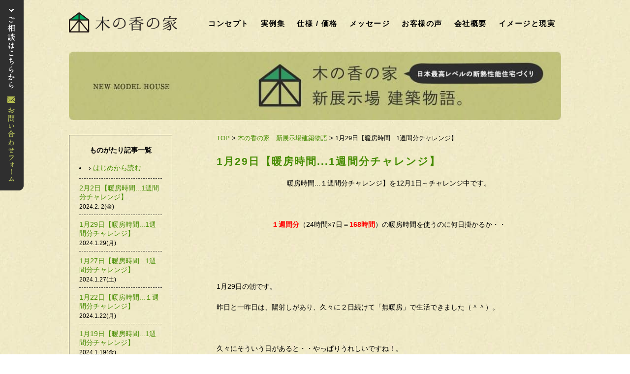

--- FILE ---
content_type: text/html; charset=UTF-8
request_url: https://www.mokusei-kukan.com/b_modelhouse/2024/01/1291.html
body_size: 7407
content:
<!doctype html>
<html lang="ja">
<head prefix="og: http://ogp.me/ns# fb: http://ogp.me/ns/fb#">
<meta charset="UTF-8">
<title>1月29日【暖房時間...1週間分チャレンジ】　木の香の家　新展示場建築物語</title>
<meta name="description" content="1月29日【暖房時間...1週間分チャレンジ】　新展示場建築物語〜日本最高レベルの断熱性能家づくり〜" />
<meta property="og:title" content="1月29日【暖房時間...1週間分チャレンジ】　木の香の家　新展示場建築物語">
<meta property="og:type" content="article">
<meta property="og:image" content="http://www.mokusei-kukan.com/common/img/konoka_ogp.jpg" />
<meta property="og:description" content="1月29日【暖房時間...1週間分チャレンジ】　新展示場建築物語〜日本最高レベルの断熱性能家づくり〜">
<meta property="og:site_name" content="木の香の家　木精空間　高断熱高気密住宅　１級建築士事務所　グラスウール断熱材">
<meta name="viewport" content="width=device-width">
<meta http-equiv="X-UA-Compatible" content="IE=edge,chrome=1">
<meta name="format-detection" content="telephone=no">
<link rel="stylesheet" type="text/css" href="https://maxcdn.bootstrapcdn.com/font-awesome/4.4.0/css/font-awesome.min.css">

<link rel="stylesheet" href="https://mokusei-kukan.com/common/style/common.css">
<script src="https://ajax.googleapis.com/ajax/libs/jquery/1/jquery.min.js"></script>
<script src="https://mokusei-kukan.com/common/script/heightLine.js"></script>
<script src="https://mokusei-kukan.com/common/script/jquery.rwdImageMaps.min.js"></script>

<!--[if lt IE 9]>
<script src="https://ie7-js.googlecode.com/svn/version/2.1(beta4)/IE9.js"></script>
<![endif]-->

<!-- Google Tag Manager -->
<script>(function(w,d,s,l,i){w[l]=w[l]||[];w[l].push({'gtm.start':
new Date().getTime(),event:'gtm.js'});var f=d.getElementsByTagName(s)[0],
j=d.createElement(s),dl=l!='dataLayer'?'&l='+l:'';j.async=true;j.src=
'https://www.googletagmanager.com/gtm.js?id='+i+dl;f.parentNode.insertBefore(j,f);
})(window,document,'script','dataLayer','GTM-T23GVNH');</script>
<!-- End Google Tag Manager -->
<script>
$(document).ready(function(e) {
    $('img[usemap]').rwdImageMaps();
});
</script>
</head>
<body>

<!-- Google Tag Manager (noscript) -->
<noscript><iframe src="https://www.googletagmanager.com/ns.html?id=GTM-T23GVNH" height="0" width="0" style="display:none;visibility:hidden"></iframe></noscript>
<!-- End Google Tag Manager (noscript) -->

<div id="wrapper"> 
<!-- #BeginLibraryItem "/Library/header.lbi" -->
<div class="header_tel_sp sp">
  <dl>
    <dt>北上事務所</dt>
    <dd><a href="tel:0197657439">0197-65-7439</a></dd>
  <dt><a href="https://www.mokusei-kukan.com/contact/">お問い合わせ<span class="ssp">フォーム</span></a></dt>
  </dl>
</div>
<header class="cbox">
  <h1><a href="https://www.mokusei-kukan.com/"><img src="https://www.mokusei-kukan.com/common/img/logo.svg" width="220" height="43" alt="木の香の家"></a></h1>
  <nav>
    <ul id="dropmenu" class="pc">
      <li><a href="https://www.mokusei-kukan.com/concept/">コンセプト</a>
        <ul>
          <li><img src="https://www.mokusei-kukan.com/common/img/drop_concept.png" usemap="#Map" border="0">
            <map name="Map">
              <area shape="rect" coords="742,229,983,310" href="https://www.mokusei-kukan.com/concept/schedule.html">
              <area shape="rect" coords="742,128,983,209" href="https://www.mokusei-kukan.com/concept/08.html">
              <area shape="rect" coords="743,26,984,107" href="https://www.mokusei-kukan.com/concept/07.html">
              <area shape="rect" coords="464,128,705,209" href="https://www.mokusei-kukan.com/concept/05.html">
              <area shape="rect" coords="465,26,706,107" href="https://www.mokusei-kukan.com/concept/04.html">
              <area shape="rect" coords="465,230,706,311" href="https://www.mokusei-kukan.com/concept/06.html">
              <area shape="rect" coords="200,230,441,311" href="https://www.mokusei-kukan.com/concept/03.html">
              <area shape="rect" coords="199,128,440,209" href="https://www.mokusei-kukan.com/concept/02.html">
              <area shape="rect" coords="200,26,441,107" href="https://www.mokusei-kukan.com/concept/01.html">
            </map>
          </li>
        </ul>
      </li>
      <li><a href="https://www.mokusei-kukan.com/works/">実例集</a>
        <ul>
          <li><img src="https://www.mokusei-kukan.com/common/img/drop_works.png" usemap="#Map5" border="0">
            <map name="Map5">
              <area shape="rect" coords="200,26,998,298" href="https://www.mokusei-kukan.com/works/">
            </map>
          </li>
        </ul>
      </li>
      <li><a href="https://www.mokusei-kukan.com/spec/">仕様 / 価格</a>
        <ul>
          <li><img src="https://www.mokusei-kukan.com/common/img/drop_spec.png" usemap="#Map4" border="0">
            <map name="Map4">
              <area shape="rect" coords="761,50,969,317" href="https://www.mokusei-kukan.com/spec/03/01.html">
              <area shape="rect" coords="481,49,718,316" href="https://www.mokusei-kukan.com/spec/02/01.html">
              <area shape="rect" coords="226,50,434,317" href="https://www.mokusei-kukan.com/spec/01/01.html">
            </map>
          </li>
        </ul>
      </li>
      <li><a href="https://www.mokusei-kukan.com/message/">メッセージ</a>
        <ul>
          <li><img src="https://www.mokusei-kukan.com/common/img/drop_message.png?20200812" usemap="#Map3" border="0">
            <map name="Map3">
              <area shape="rect" coords="710,17,980,323" href="https://www.mokusei-kukan.com/message/column">
              <area shape="rect" coords="491,48,666,313" href="https://www.mokusei-kukan.com/message/staff.html">
              <area shape="rect" coords="236,47,411,312" href="https://www.mokusei-kukan.com/message">
            </map>
          </li>
        </ul>
      </li>
      <li><a href="https://www.mokusei-kukan.com/voice/">お客様の声</a>
        <ul>
          <li><img src="https://www.mokusei-kukan.com/common/img/drop_voice_16.png" usemap="#Map2" border="0">
            <map name="Map2">
              <area shape="rect" coords="809,76,963,301" href="https://www.mokusei-kukan.com/voice/12.html">
              <area shape="rect" coords="613,77,767,302" href="https://www.mokusei-kukan.com/voice/13.html">
              <area shape="rect" coords="421,76,575,301" href="https://www.mokusei-kukan.com/voice/14.html">
              <area shape="rect" coords="230,75,384,300" href="https://www.mokusei-kukan.com/voice/15.html">
              <area shape="rect" coords="38,76,192,301" href="https://www.mokusei-kukan.com/voice/16.html">
            </map>
          </li>
        </ul>
      </li>
      <li><a href="https://www.mokusei-kukan.com/company/">会社概要</a>
        <ul>
          <li><img src="https://www.mokusei-kukan.com/common/img/drop_company.png" usemap="#Mapzz2" border="0">
            <map name="Mapzz2">
              <area shape="rect" coords="710,16,984,324" href="https://www.mokusei-kukan.com/company/">
              <area shape="rect" coords="489,48,667,315" href="https://www.mokusei-kukan.com/company/media.html">
              <area shape="rect" coords="237,49,409,313" href="https://www.mokusei-kukan.com/csr/">
            </map>
          </li>
        </ul>
      </li>
      <li><a href="https://www.mokusei-kukan.com/reality/">イメージと現実</a>
        <ul>
          <li><img src="https://www.mokusei-kukan.com/common/img/drop_image.png" usemap="#Mapyy2" border="0">
            <map name="Mapyy2">
              <area shape="rect" coords="365,245,647,284" href="https://www.mokusei-kukan.com/reality/">
            </map>
          </li>
        </ul>
      </li>
    </ul>
  </nav>
  <div class="contact_bn pc"><a href="https://www.mokusei-kukan.com/contact/">お問い合わせ</a></div>
</header>
<!-- #EndLibraryItem -->
  <section id="main"><img src="https://mokusei-kukan.com/common/img/header_modelblog.jpg" srcset="https://mokusei-kukan.com/common/img/header_modelblog_sp.png 470w,https://mokusei-kukan.com/common/img/header_modelblog.jpg" alt="木の香の家　新展示場建築物語"></section>
  <section id="contents">
    <div class="pankuzu"> <a href="/">TOP</a> &gt; <a href="/b_modelhouse/">木の香の家　新展示場建築物語</a> &gt; 1月29日【暖房時間...1週間分チャレンジ】</div>
    
    <!-- ▽ MT ▽ -->
        <h1>
          <a href="https://www.mokusei-kukan.com/b_modelhouse/2024/01/1291.html">1月29日【暖房時間...1週間分チャレンジ】</a>
        </h1>
        <div class="pagebody">
          <p style="text-align: center;">暖房時間...１週間分チャレンジ】を12月1日～チャレンジ中です。</p>
<p style="text-align: center;">　　</p>
<p style="text-align: center;"><span style="color: #ff0000;"><strong>１週間分</strong></span>（24時間×7日＝<span style="color: #ff0000;"><strong>168時間</strong></span>）の暖房時間を使うのに何日掛かるか・・</p>
<p>　</p>
<p>　</p>
<p>1月29日の朝です。</p>
<p></p>
<p>昨日と一昨日は、陽射しがあり、久々に２日続けて「無暖房」で生活できました（＾＾）。</p>
<p>　</p>
<p>久々にそういう日があると・・やっぱりうれしいですね！。</p>
<p>　　</p>
<p>昨日！なんと！カモシカが庭に来ました（＾＾）</p>
<p>　</p>
<p><img alt="IMG_3673.jpg" src="https://www.mokusei-kukan.com/b_modelhouse/2024/01/29/IMG_3673.jpg" width="450" height="708" class="mt-image-center" style="text-align: center; display: block; margin: 0 auto 20px;" /></p>
<p>　</p>
<p style="text-align: center;">12月1日～<span style="color: #ff0000;"><strong>累計</strong></span>暖房時間は...２日間変わらず<strong><span></span></strong><br /><strong></strong></p>
<p style="text-align: center;"><span style="color: #ff0000;"><strong>114時間</strong></span>／168時間（24×7日分）　です。</p>
<p>　</p>
<p>　</p>
<p>今朝の様子</p>
<p>室温<span><strong> <span style="color: #ff0000;"> 21.1℃</span></strong></span></p>
<p>外気温<strong><span>  <span style="color: #0000ff;">－2.7℃</span></span><span style="color: #0000ff;"> </span></strong></p>
<p></p>
<p><img alt="20240129.jpg" src="https://www.mokusei-kukan.com/b_modelhouse/2024/01/29/20240129.jpg" width="450" height="337" class="mt-image-center" style="text-align: center; display: block; margin: 0 auto 20px;" />　　</p>
<p></p>
<p>昨夕５時頃（陽射しのみ）</p>
<p>室温<strong><span style="color: #ff0000;">　23.0℃</span></strong></p>
<p>外気温 <strong><span style="color: #0000ff;">3.5℃</span></strong></p>
<p>　<img alt="20240129前日.jpg" src="https://www.mokusei-kukan.com/b_modelhouse/2024/01/29/20240129%E5%89%8D%E6%97%A5.jpg" width="450" height="337" class="mt-image-center" style="text-align: center; display: block; margin: 0 auto 20px;" /></p>
<p>　</p>
<p>　　　　</p>
<p>　</p>
<p></p>
<p><img alt="IMG_3670.PNG" src="https://www.mokusei-kukan.com/b_modelhouse/2024/01/29/IMG_3670.PNG" width="450" height="673" class="mt-image-center" style="text-align: center; display: block; margin: 0 auto 20px;" /></p>
<p></p>
<p></p>
        </div>
  <div class="sns_button">
<div class="sns_button_ex sns_button_twitter">
<a href="http://twitter.com/share" class="twitter-share-button" data-url="https://www.mokusei-kukan.com/b_modelhouse/2024/01/1291.html" data-text="1月29日【暖房時間...1週間分チャレンジ】" data-count="horizontal">Tweet</a><script type="text/javascript" src="https://platform.twitter.com/widgets.js"></script>
</div>
<div class="sns_button_ex sns_button_facebook">
<div id="fb-root"></div>
<script>(function(d, s, id) {
  var js, fjs = d.getElementsByTagName(s)[0];
  if (d.getElementById(id)) return;
  js = d.createElement(s); js.id = id;
  js.src = "//connect.facebook.net/ja_JP/sdk.js#xfbml=1&version=v2.0";
  fjs.parentNode.insertBefore(js, fjs);
}(document, 'script', 'facebook-jssdk'));</script>
<div class="fb-like" data-href="https://www.mokusei-kukan.com/b_modelhouse/2024/01/1291.html" data-width="100" data-layout="button_count" data-action="like" data-show-faces="false" data-share="false"></div>
</div>
</div>
        <div class="blog_mt_date">
          Posted at： 2024.1.29（月）
        </div>
    <!-- △ MT △ -->
    
    <p class="pagebute">

<a href="https://www.mokusei-kukan.com/b_modelhouse/2024/01/1271.html">&laquo; 前の記事へ</a>
　|　
<a href="https://www.mokusei-kukan.com/b_modelhouse/index.html">  記事一覧  </a>
　|　
<a href="https://www.mokusei-kukan.com/b_modelhouse/2024/02/221.html">後の記事へ &raquo;</a>

</p>
  
  </section>
  <section id="side"> 
    
    <!-- ▽ サイドサブナビ ▽ -->
    <div id="side_navi">
      <div class="folder_title">ものがたり記事一覧</div>
      <li>&#155; <a href="/b_modelhouse/2015/08/post.html">はじめから読む</a></li>
    <ul class="subnavi">
        
<li><span class="title_mt"><a href="https://www.mokusei-kukan.com/b_modelhouse/2024/02/221.html">2月2日【暖房時間...1週間分チャレンジ】</a></span><span class="news_mt">2024.2. 2(金)</span></li>

<li><span class="title_mt"><a href="https://www.mokusei-kukan.com/b_modelhouse/2024/01/1291.html">1月29日【暖房時間...1週間分チャレンジ】</a></span><span class="news_mt">2024.1.29(月)</span></li>

<li><span class="title_mt"><a href="https://www.mokusei-kukan.com/b_modelhouse/2024/01/1271.html">1月27日【暖房時間...1週間分チャレンジ】</a></span><span class="news_mt">2024.1.27(土)</span></li>

<li><span class="title_mt"><a href="https://www.mokusei-kukan.com/b_modelhouse/2024/01/122.html">1月22日【暖房時間...１週間分チャレンジ】</a></span><span class="news_mt">2024.1.22(月)</span></li>

<li><span class="title_mt"><a href="https://www.mokusei-kukan.com/b_modelhouse/2024/01/1191.html">1月19日【暖房時間...1週間分チャレンジ】</a></span><span class="news_mt">2024.1.19(金)</span></li>

<li><span class="title_mt"><a href="https://www.mokusei-kukan.com/b_modelhouse/2024/01/15.html">１月15日【暖房時間...１週間分チャレンジ】</a></span><span class="news_mt">2024.1.15(月)</span></li>

<li><span class="title_mt"><a href="https://www.mokusei-kukan.com/b_modelhouse/2024/01/1-1.html">1月１２日【暖房時間...１週間分チャレンジ】『寒波・快晴』</a></span><span class="news_mt">2024.1.12(金)</span></li>

<li><span class="title_mt"><a href="https://www.mokusei-kukan.com/b_modelhouse/2024/01/110.html">1月10日【暖房時間...１週間分チャレンジ】今年の１月は異常？</a></span><span class="news_mt">2024.1.10(水)</span></li>

      </ul>
    </div>
    <!-- △ サイドサブナビ △ -->
    
    <!-- #BeginLibraryItem "/Library/header.lbi" -->
<ul class="banner pc">
<li class="bn_modelhouse"><a href="https://www.mokusei-kukan.com/modelhouse/"><img src="https://mokusei-kukan.com/common/img/bn_modelhouse-002.png"><span>
<script type="text/javascript" >
function include(filename, afterfunc) {

  include.seq = (include.seq)? include.seq + 1: 1;

  var id = new Date().getTime() + "-" + include.seq;
  var inc = document.createElement("iframe");

  inc.id = "inc-" + id;
  inc.src = filename;
  inc.style.display = "none";
  document.write("<span id=\"" + id + "\"></span>");
    
  var incfunc = function() {
    
    var s = (function() {
      var suffix = (n = filename.lastIndexOf(".")) >= 0 ? filename.substring(n): "default";
      if (suffix == ".html") return inc.contentWindow.document.body.innerHTML;
      if (suffix == ".txt") return inc.contentWindow.document.body.firstChild.innerHTML;
      if (suffix == "default") return inc.contentWindow.document.body.innerHTML;
    })();

    var span = document.getElementById(id);

    var insertBeforeHTML = function(htmlStr, refNode) {
      if (document.createRange) {
        var range = document.createRange();
        range.setStartBefore(refNode);
        refNode.parentNode.insertBefore(range.createContextualFragment(htmlStr), refNode);
      } else {
        refNode.insertAdjacentHTML('BeforeBegin', htmlStr);
      }
    };

    insertBeforeHTML(s.split("&gt;").join(">").split("&lt;").join("<"), span);
    document.body.removeChild(inc);
    span.parentNode.removeChild(span);
    if (afterfunc) afterfunc();
  };

  if (window.attachEvent) {
    window.attachEvent('onload', 
      function() {
        document.body.appendChild(inc); 
        inc.onreadystatechange = function() { if (this.readyState == "complete") incfunc(); };
      });
  }
  else {
    document.body.appendChild(inc);
    inc.onload = incfunc;
  }
}
      include("https://www.mokusei-kukan.com/date.html");
   </script>
   </span></a></li>
  <li><a href="https://www.mokusei-kukan.com/message/column"><img src="https://www.mokusei-kukan.com/common/img/side_column.png" alt="断熱さんコラム"></a></li>
  <li><a href="https://www.mokusei-kukan.com/zero/"><img src="https://www.mokusei-kukan.com/common/img/side_zero.jpg" alt="乾燥ストレスゼロの家"></a></li>
  <li><a href="https://www.mokusei-kukan.com/csr"><img src="https://www.mokusei-kukan.com/common/img/side_csr.png" alt="木の香の家のCSR"></a></li>
  <li><a href="https://www.mokusei-kukan.com/shiratori-blog"><img src="https://www.mokusei-kukan.com/common/img/side_pblog.png" alt="代表白鳥のブログ"></a></li>
  <li><a href="https://www.mokusei-kukan.com/manga"><img src="https://www.mokusei-kukan.com/common/img/side_manga.png" alt="マンガ"></a></li>
  <li><a href="https://www.mokusei-kukan.com/contact"><img src="https://www.mokusei-kukan.com/common/img/contact_bn_side.png" alt="ご相談・お問い合せ"></a></li>
</ul>
<ul class="banner sp">
<li class="bn_modelhouse"><a href="https://www.mokusei-kukan.com/modelhouse/"><img src="https://www.mokusei-kukan.com/common/img/bn_modelhouse-002.png"><span>
<script type="text/javascript" >
function include(filename, afterfunc) {

  include.seq = (include.seq)? include.seq + 1: 1;

  var id = new Date().getTime() + "-" + include.seq;
  var inc = document.createElement("iframe");

  inc.id = "inc-" + id;
  inc.src = filename;
  inc.style.display = "none";
  document.write("<span id=\"" + id + "\"></span>");
    
  var incfunc = function() {
    
    var s = (function() {
      var suffix = (n = filename.lastIndexOf(".")) >= 0 ? filename.substring(n): "default";
      if (suffix == ".html") return inc.contentWindow.document.body.innerHTML;
      if (suffix == ".txt") return inc.contentWindow.document.body.firstChild.innerHTML;
      if (suffix == "default") return inc.contentWindow.document.body.innerHTML;
    })();

    var span = document.getElementById(id);

    var insertBeforeHTML = function(htmlStr, refNode) {
      if (document.createRange) {
        var range = document.createRange();
        range.setStartBefore(refNode);
        refNode.parentNode.insertBefore(range.createContextualFragment(htmlStr), refNode);
      } else {
        refNode.insertAdjacentHTML('BeforeBegin', htmlStr);
      }
    };

    insertBeforeHTML(s.split("&gt;").join(">").split("&lt;").join("<"), span);
    document.body.removeChild(inc);
    span.parentNode.removeChild(span);
    if (afterfunc) afterfunc();
  };

  if (window.attachEvent) {
    window.attachEvent('onload', 
      function() {
        document.body.appendChild(inc); 
        inc.onreadystatechange = function() { if (this.readyState == "complete") incfunc(); };
      });
  }
  else {
    document.body.appendChild(inc);
    inc.onload = incfunc;
  }
}
      include("https://www.mokusei-kukan.com/date.html");
   </script></span></a></li>
  <li><a href="https://www.mokusei-kukan.com/message/column"><img src="https://www.mokusei-kukan.com/common/img/side_column_sp.png" alt="断熱さんコラム"></a></li>
  <li><a href="https://www.mokusei-kukan.com/zero/"><img src="https://www.mokusei-kukan.com/common/img/side_zero.jpg" alt="乾燥ストレスゼロの家"></a></li>
  <li><a href="https://www.mokusei-kukan.com/csr"><img src="https://www.mokusei-kukan.com/common/img/side_csr_sp.png" alt="木の香の家のCSR"></a></li>
  <li><a href="https://www.mokusei-kukan.com/shiratori-blog"><img src="https://www.mokusei-kukan.com/common/img/side_pblog_sp.png" alt="代表白鳥のブログ"></a></li>
  <li><img src="https://www.mokusei-kukan.com/common/img/side_contact_bn_sp.png" alt="ご相談・お問い合せ" usemap="#MMMap" border="0">
    <map name="MMMap">
      <area shape="rect" coords="70,446,802,538" href="https://www.mokusei-kukan.com/contact">
      <area shape="rect" coords="71,314,803,406" href="tel:0227715979">
      <area shape="rect" coords="73,167,805,259" href="tel:0197657439">
    </map>
  </li>
</ul>
<!-- #EndLibraryItem -->
</section>
  <!-- #BeginLibraryItem "/Library/footer.lbi" -->
<div id="footer">
    <footer class="clear">
      <nav>
        <ul class="cbox">
          <li class="concept">
            <dl>
              <dt><a href="https://www.mokusei-kukan.com/concept/">コンセプト</a></dt>
              <dd><a href="https://www.mokusei-kukan.com/concept/01.html">高断熱住宅との出会い</a></dd>
              <dd><a href="https://www.mokusei-kukan.com/concept/02.html">断熱性能を求める理由</a></dd>
              <dd><a href="https://www.mokusei-kukan.com/concept/03.html">真実の家づくり その1</a></dd>
              <dd><a href="https://www.mokusei-kukan.com/concept/04.html">真実の家づくり その2</a></dd>
              <dd><a href="https://www.mokusei-kukan.com/concept/05.html">楽しく家づくりをしたい</a></dd>
              <dd><a href="https://www.mokusei-kukan.com/concept/06.html">内部空間の考え方1</a></dd>
              <dd><a href="https://www.mokusei-kukan.com/concept/07.html">内部空間の考え方2</a></dd>
              <dd><a href="https://www.mokusei-kukan.com/concept/08.html">最後に</a></dd>
              <dd><a href="https://www.mokusei-kukan.com/concept/schedule.html">家づくりの流れ</a></dd>
            </dl>
          </li>
          <li class="works">
            <dl>
              <dt><a href="https://www.mokusei-kukan.com/works/">実例集</a></dt>
              <dd><a href="https://www.mokusei-kukan.com/works/">外観</a></dd>
              <dd><a href="https://www.mokusei-kukan.com/works/">リビング / ダイニング</a></dd>
              <dd><a href="https://www.mokusei-kukan.com/works/">キッチン</a></dd>
              <dd><a href="https://www.mokusei-kukan.com/works/">水回り</a></dd>
              <dd><a href="https://www.mokusei-kukan.com/works/">断熱性能 / 木の温もり</a></dd>
              <dd><a href="https://www.mokusei-kukan.com/works/">和室</a></dd>
              <dd><a href="https://www.mokusei-kukan.com/works/">階段・玄関</a></dd>
              <dd><a href="https://www.mokusei-kukan.com/works/">ディテール</a></dd>
            </dl>
          </li>
          <li class="spec">
            <dl>
              <dt><a href="https://www.mokusei-kukan.com/spec/">仕様 / 価格</a></dt>
              <dd><a href="https://www.mokusei-kukan.com/spec/01/01.html">構造について</a></dd>
              <dd><a href="https://www.mokusei-kukan.com/spec/02/01.html">断熱性能について</a></dd>
              <dd><a href="https://www.mokusei-kukan.com/spec/03/01.html">価格について</a></dd>
            </dl>
          </li>
          <li class="message">
            <dl>
              <dt><a href="https://www.mokusei-kukan.com/message/">メッセージ</a></dt>
              <dd><a href="https://www.mokusei-kukan.com/message/">代表ごあいさつ</a></dd>
              <dd><a href="https://www.mokusei-kukan.com/message/staff.html">スタッフ紹介</a></dd>
            <dd><a href="https://www.mokusei-kukan.com/message/column/">断熱コラム</a></dd>
            </dl>
          </li>
          <li class="voice">
            <dl>
            <dt><a href="https://www.mokusei-kukan.com/voice/">お客様の声</a></dt>
            </dl>
          </li>
          <li class="column sp">
            <dl>
              <dt><a href="https://www.mokusei-kukan.com/message/column/">断熱コラム</a></dt>
              <dd><a href="https://www.mokusei-kukan.com/message/column/01/">【ACT1】高断熱高気密の概略</a></dd>
              <dd><a href="https://www.mokusei-kukan.com/message/column/02/">【ACT2】高断熱高気密の本当の目的と原理</a></dd>
              <dd><a href="https://www.mokusei-kukan.com/message/column/03/">【ACT3】高断熱高気密で一番大切なことは『気流止め』</a></dd>
              <dd><a href="https://www.mokusei-kukan.com/message/column/04/">【ACT4】気密の目的って本当は何？</a></dd>
              <dd><a href="https://www.mokusei-kukan.com/message/column/05/">【ACT5】壁の断熱　「充填断熱」と「外断熱」</a></dd>
              <dd><a href="https://www.mokusei-kukan.com/message/column/06/">【ACT6】「床断熱」</a></dd>
              <dd><a href="https://www.mokusei-kukan.com/message/column/07/">【ACT7】「基礎断熱」</a></dd>
              <dd><a href="https://www.mokusei-kukan.com/message/column/08/">【ACT8】「天井断熱」</a></dd>
            </dl>
          </li>
          <li class="reality sp">
            <dl>
              <dt><a href="https://www.mokusei-kukan.com/reality/">イメージと現実</a></dt>
              <dd><a href="https://www.mokusei-kukan.com/reality/danetu-hikaku.html">① 断熱材の性能の真実</a></dd>
              <dd><a href="https://www.mokusei-kukan.com/reality/yaneura-ondo.html">② 屋根裏の温度（屋根断熱タイプ）の実測データー</a></dd>
              <dd><a href="https://www.mokusei-kukan.com/reality/tenjoura-ondo.html">③ 天井裏の温度（天井断熱タイプ）の実測データー</a></dd>
              <dd><a href="https://www.mokusei-kukan.com/reality/4danetu-hikaku.html">④「充填断熱」と「外貼り断熱」の比較</a></dd>
              <dd><a href="https://www.mokusei-kukan.com/reality/passive.html">⑤「外壁パッシブソーラー工法」その理論と効果は？</a></dd>
              <dd><a href="https://www.mokusei-kukan.com/reality/passive02.html">⑥「外壁パッシブソーラー」ウソ？ホント？の総括その１</a></dd>
              <dd><a href="https://www.mokusei-kukan.com/reality/passive03.html">⑦「外壁パッシブソーラー」ウソ？ホント？の総括その２</a></dd>
              <dd>⑧ ＜近日公開＞断熱サッシ「サッシ本体」と「設置方法」で変わる性能データー公開</dd>
              <dd>⑨ ＜近日公開＞断熱厚みによる燃費比較をしてみよう</dd>
            </dl>
          </li>
          <li class="company">
            <dl>
              <dt><a href="https://www.mokusei-kukan.com/company/">会社概要</a></dt>
              <dd><a href="https://www.mokusei-kukan.com/company/">会社概要</a></dd>
              <dd><a href="https://www.mokusei-kukan.com/company/media.html">メディア掲載実績</a></dd>
              <dd><a href="https://www.mokusei-kukan.com/company/link.html">リンク</a></dd>
              <dd><a href="https://www.mokusei-kukan.com/csr/">文化・スポーツ</a></dd>
            </dl>
          </li>
          <li class="other sp">
            <dl>
              <dt><a href="https://www.mokusei-kukan.com/faq/">断熱初心者向け Q&amp;A集</a></dt>
              <dt><a href="https://www.mokusei-kukan.com/shiratori-blog/">代表白鳥のブログ</a></dt>
              <dt><a href="https://www.mokusei-kukan.com/b_modelhouse/">木の香の家　新展示場建築物語</a></dt>
              <dt><a href="https://www.mokusei-kukan.com/staff-blog/">スタッフブログ</a></dt>
              <dt><a href="https://www.mokusei-kukan.com/news/diary/">現場ブログ</a></dt>
              <dt><a href="https://www.mokusei-kukan.com/manga/">漫画 がんばれ現場マン 浦田くんシリーズ</a></dt>
            </dl>
          </li>
          <li class="contact">
            <dl>
              <dt><a href="https://www.mokusei-kukan.com/contact/"><img src="https://www.mokusei-kukan.com/common/img/contact_bn_bottom.png" alt="お問い合せ"></a></dt>
            </dl>
          </li>
        </ul>
      </nav>
      <address>
      <ul class="cbox">
        <li>
          <dl>
            <dt>北上事務所</dt>
            <dd>岩手県北上市本通り２丁目３-４４<br />
              みゆきビル１階<br />
              TEL <a href="tel:0197657439">0197-65-7439</a></dd>
          </dl>
        </li>
        <li>
          <dl>
            <dt>仙台事務所</dt>
            <dd>宮城県仙台市泉区八乙女中央１丁目7-5<br />
              八乙女中央オフィスビル201<br />
              TEL <a href="tel:0227715979">022-771-5979</a></dd>
          </dl>
        </li>
        <li class="last">
          <dl>
            <dt>盛岡事務所</dt>
            <dd>岩手県紫波郡矢巾町<br />
              流通センター内<br />
              TEL <a href="tel:0196371781">019-637-1781</a></dd>
          </dl>
        </li>
      </ul>
      </address>
      
    <section class="pc">
        <nav>
          <div class="left">
            <div class="logo"><a href="https://www.mokusei-kukan.com/"><img src="https://www.mokusei-kukan.com/common/img/logo.svg" alt="木の香の家"></a></div>
          </div>
          <div class="mid">
            <ul class="cbox">
              <li><a href="https://www.mokusei-kukan.com/sitemap/">サイトマップ</a></li>
              <li><a href="https://www.mokusei-kukan.com/terms/">サイト利用規約</a></li>
              <li><a href="https://www.mokusei-kukan.com/privacy/">プライバシーポリシー</a></li>
            </ul>
            <div class="cp">Copyright （C）konokanoie All Rights Reserved.</div>
          </div>
          <div class="footer_bn">
            <div class="skog">
              <a href="https://wallstat.jp/" target="_blank"><img src="https://www.mokusei-kukan.com/common/img/wallstat_bn.jpg" alt="一般社団法人耐震性能見える化協会"></a>
            </div>
            <div class="wall"><a href="https://wallstat.jp/master-list.html#tohoku" target="_blank"><img src="https://www.mokusei-kukan.com/common/img/wallstat.png" alt="wallstat"></a></div>
          </div>
        </nav>
      </section>
      
      <section class="sp">
        <nav>
          <ul class="cbox">
            <li class="logo"><a href="https://www.mokusei-kukan.com/"><img src="https://www.mokusei-kukan.com/common/img/logo.png" width="220" height="43" alt="木の香の家"></a></li>
            <li class="cp">Copyright （C）konokanoie All Rights Reserved.</li>
            <li class="footer_contact"><a href="https://www.mokusei-kukan.com/contact/">お問い合わせフォーム</a></li>
            <li><a href="https://www.mokusei-kukan.com/sitemap/">サイトマップ</a></li>
            <li><a href="https://www.mokusei-kukan.com/terms/">サイト利用規約</a></li>
            <li><a href="https://www.mokusei-kukan.com/privacy/">プライバシーポリシー</a></li>
          </ul>
          <div class="footer_bn">
            <div class="skog">
              <a href="https://wallstat.jp/" target="_blank"><img src="https://www.mokusei-kukan.com/common/img/wallstat_bn.jpg" alt="一般社団法人耐震性能見える化協会"></a>
            </div>
            <div class="wall"><a href="https://wallstat.jp/master-list.html#tohoku" target="_blank"><img src="https://www.mokusei-kukan.com/common/img/wallstat.png" alt="wallstat"></a></div>
          </div>
        </nav>
      </section>
    
    </footer>
  </div>
  <div id="sp_navi" class="sp"><a href="#footer"><i class="fa fa-bars" aria-hidden="true"></i></a></div>
  <div id="pagetop" class="sp"><a href="#wrapper"><i class="fa fa-chevron-up" aria-hidden="true"></i></a></div>
  <!-- #EndLibraryItem -->
</div>
</body>
</html>

--- FILE ---
content_type: text/html; charset=UTF-8
request_url: https://www.mokusei-kukan.com/date.html
body_size: -40
content:
【1月予約受付中】

--- FILE ---
content_type: text/css
request_url: https://mokusei-kukan.com/common/style/common.css
body_size: 9146
content:
@charset "utf-8";
@import url("/common/icon/style.css");

/* css リセット
------------------------------------------------------------- */
body, div, dl, dt, dd, ul, ol, li, h1, h2, h3, h4, h5, h6, pre, form, fieldset, input, textarea, p, blockquote, th, td { padding: 0; margin: 0; }
table { border-collapse: collapse; border-spacing: 0; }
fieldset, img { border: 0; }
address, caption, cite, code, dfn, em, th, var { font-style: normal; font-weight: normal; }
ol, ul { list-style: none; }
caption, th { text-align: left; }
h1, h2, h3, h4, h5, h6 { font-size: 100%; font-weight: normal; }
q:before, q:after { content: ''; }
abbr, acronym { border: 0; }
/* 基本設定
----------------------------------------------------------- */
html { }
body { color: #000000; font-weight: normal; font-size: 90%; font-family: "ヒラギノ角ゴ Pro W3", "Hiragino Kaku Gothic Pro", "メイリオ", Meiryo, Osaka, "ＭＳ Ｐゴシック", "MS PGothic", sans-serif; line-height: 1.5; text-align: center; background-image: url(../img/back.jpg); background-repeat: repeat; }
img { vertical-align: bottom; max-width: 100%; height: auto; }
.pc { display: block; }
.sp { display: none; }
/* リンク設定
----------------------------------------------------------- */
a:link, a:visited, a:active { color: #468C00; text-decoration: none; }
a:hover { color: #000000; text-decoration: none; }
a:hover img { filter: alpha(opacity=50); filter: alpha(opacity=50); -moz-opacity: 0.5; opacity: 0.5; }
#wrapper #column_top a:hover img { filter: alpha(opacity=100); filter: alpha(opacity=100); -moz-opacity: 1; opacity: 1; }
header nav ul li a:link, header nav ul li a:visited, header nav ul li a:active { color: #000; text-decoration: none; }
header nav ul li a:hover { color: #468C00; text-decoration: none; }
footer nav dt a:link, footer nav dt a:visited, footer nav dt a:active { color: #000; text-decoration: none; font-family: "ヒラギノ角ゴ Pro W3", "Hiragino Kaku Gothic Pro", "メイリオ", Meiryo, Osaka, "ＭＳ Ｐゴシック", "MS PGothic", sans-serif; line-height: 1em; font-weight: bold; }
footer nav dt a:hover { color: #468C00; text-decoration: none; }
/* ページ設定
----------------------------------------------------------- */
#wrapper { width: 1000px; text-align: left; margin-right: auto; margin-left: auto; padding-top: 25px; padding-bottom: 25px; }
.clear { clear: both; }
.cbox { zoom: 100%; }
.cbox:after { content: " "; clear: both; height: 0; display: block; visibility: hidden; }
header { margin-bottom: 20px; }
.r { border-radius: 50%; -webkit-border-radius: 50%; -moz-border-radius: 50%; }
/* ベース
----------------------------------------------------------- */
header h1 { float: left; }
header nav ul li { float: left; font-family: "ヒラギノ角ゴ Pro W3", "Hiragino Kaku Gothic Pro", "メイリオ", Meiryo, Osaka, "ＭＳ Ｐゴシック", "MS PGothic", sans-serif; font-size: 15px; line-height: 1em; letter-spacing: 0.1em; font-weight: bold; display: block; }
header nav { float: right; width: auto; }
#main { margin-bottom: 30px; text-align: center; }
#main img { height: auto; max-width: 100%; }
#wrapper #slide { margin-bottom: 20px; }
footer { border-top-width: 1px; border-top-style: solid; border-top-color: #666; padding-top: 25px; position: relative; }
footer nav ul li { float: left; }
footer nav .concept { width: 160px; }
footer nav .works { width: 155px; }
footer nav .spec { width: 130px; }
footer nav .message { width: 120px; }
footer nav .voice { width: 105px; }
footer nav .company { width: 120px; }
footer nav dt { font-family: "ヒラギノ角ゴ Pro W3", "Hiragino Kaku Gothic Pro", "メイリオ", Meiryo, Osaka, "ＭＳ Ｐゴシック", "MS PGothic", sans-serif; font-size: 15px; line-height: 1em; font-weight: bold; margin-bottom: 15px; }
footer nav dd { font-family: "ヒラギノ角ゴ Pro W3", "Hiragino Kaku Gothic Pro", "メイリオ", Meiryo, Osaka, "ＭＳ Ｐゴシック", "MS PGothic", sans-serif; font-size: 13px; line-height: 1.9em; }
footer address { clear: both; }
footer nav ul .contact { margin-right: 0px; float: right; }
address { position: absolute; top: 165px; right: 0px; padding-top: 20px; border-top-width: 1px; border-top-style: solid; border-top-color: #666; width: 685px; }
address li { float: left; border-right-width: 1px; border-right-style: solid; border-right-color: #666; margin-right: 25px; padding-right: 25px; padding-top: 0px; }
address .last { margin-right: 0px; padding-right: 0px; border-right-style: none; }
address dt { font-family: "ヒラギノ角ゴ Pro W3", "Hiragino Kaku Gothic Pro", "メイリオ", Meiryo, Osaka, "ＭＳ Ｐゴシック", "MS PGothic", sans-serif; font-size: 14px; line-height: 1em; font-weight: bold; margin-bottom: 5px; display: block; }
address dd { font-family: "ヒラギノ角ゴ Pro W3", "Hiragino Kaku Gothic Pro", "メイリオ", Meiryo, Osaka, "ＭＳ Ｐゴシック", "MS PGothic", sans-serif; font-size: 12px; line-height: 1.6em; }

footer { clear: both; display: block; overflow: hidden; }
footer section { clear: both; padding-top: 20px; padding-bottom: 25px; border-top-width: 1px; border-top-style: solid; border-top-color: #666; margin-top: 25px; }
footer section nav img { width:100%; height:auto; }
footer section nav .left { float:left; width:24%; margin-right:5%; }
footer section nav .mid { float: left; padding-top:7px; }
footer section nav .mid li { font-size: 12px; line-height: 1.4em; margin-right:1em; margin-bottom:6px; }
footer section nav .mid .cp { font-size: 10px; line-height: 1.4em; }
footer section nav .footer_bn { float:right; width:30%; }
footer section nav .footer_bn .skog { float:left; width:60%; }
footer section nav .footer_bn .skog a { display: block; margin-top:5px; margin-bottom:20px; }
footer section nav .footer_bn .wall { float:right; width:32%; }

.index_works li { float: left; margin-right: 26px; margin-bottom: 25px; position: relative; }
.index_works li span { display: block; width: auto; font-size: 1em; line-height: 1em; background-color: #329C63; padding: 0.6em; position: absolute; left: 0px; top: 0em; font-weight: bold; color: #FFFFFF; white-space: nowrap; }
.index_works .none { margin-right: 0px; float: right; }
#side .banner li { margin-bottom: 20px; }
#side .banner li img { height: auto; width: 100%; }
#wrapper #side { float: left; width: 210px; margin-bottom: 50px; }
#wrapper #contents { float: right; width: 700px; margin-bottom: 50px; }
#wrapper #contents h1 { font-family: "ヒラギノ角ゴ Pro W3", "Hiragino Kaku Gothic Pro", "メイリオ", Meiryo, Osaka, "ＭＳ Ｐゴシック", "MS PGothic", sans-serif; font-size: 21px; line-height: 1em; font-weight: bold; margin-bottom: 20px; letter-spacing: 0.1em; }
.pagebody { font-family: "ヒラギノ角ゴ Pro W3", "Hiragino Kaku Gothic Pro", "メイリオ", Meiryo, Osaka, "ＭＳ Ｐゴシック", "MS PGothic", sans-serif; font-size: 14px; line-height: 2em; }
#wrapper #contents .pagebody p img { max-width: 700px; height: auto; }
#wrapper #works_list { margin-bottom: 50px; }
#wrapper #works_list .new_mark { color: #FFF; background-color: #468C00; position: absolute; height: 35px; width: 35px; display: block; font-size: 1em; line-height: 30px; text-align: center; }
#wrapper #works_list .works_list_ul li { float: left; width: 22%; margin-right: 4%; margin-bottom: 2em; border-top-width: 1px; border-top-style: solid; border-top-color: #333; position: relative; padding-top: 2em; padding-right: 0em; padding-bottom: 0em; padding-left: 0em; }
#wrapper #works_list .works_list_ul li span { font-size: 1em; line-height: 1em; background-color: #333; padding: 0.6em; position: absolute; left: 0px; top: 2em; font-weight: bold; color: #ADBB63; }
#wrapper #works_list .works_list_ul li:nth-child(4n) { margin-right: 0px; }
#wrapper #works_list .works_list_ul.gallery li.none { border-top-style: none; border-right-style: none; border-bottom-style: none; border-left-style: none; }
#wrapper .slideshow { width: 1000px; margin-right: auto; margin-left: auto; position: relative; background-image: url(../img/mask.png); background-repeat: no-repeat; z-index: 9999; margin-bottom: 20px; }
#wrapper .slideshow .mask { position: absolute; left: 0px; top: 0px; z-index: 9999; }
/*
 | ------------------------------------------
 | Glide styles
 | ------------------------------------------
 | Here are slider styles
 |
*/

.slider { position: relative; width: 1060px; height: 450px; overflow: hidden; }
.slides { height: 100%; /* Simple clear fix */ overflow: hidden; /**
		 * Prevent blinking issue
		 * Not tested. Experimental.
		 */ -webkit-backface-visibility: hidden; -webkit-transform-style: preserve-3d; /**
		 * Here is CSS transitions
		 * responsible for slider animation in modern broswers
		 */ -webkit-transition: all 500ms cubic-bezier(0.165, 0.840, 0.440, 1.000); -moz-transition: all 500ms cubic-bezier(0.165, 0.840, 0.440, 1.000); -ms-transition: all 500ms cubic-bezier(0.165, 0.840, 0.440, 1.000); -o-transition: all 500ms cubic-bezier(0.165, 0.840, 0.440, 1.000); transition: all 500ms cubic-bezier(0.165, 0.840, 0.440, 1.000); }
.slide { height: 100%; float: left; clear: none; }
.slider-arrows { }
.slider-arrow { position: absolute; display: block; margin-bottom: 0px; padding: 0px; height: 36px; width: 36px; }
.slider-arrow--right { bottom: 50%; right: 18px; background-image: url(../img/next.png); background-repeat: no-repeat; }
.slider-arrow--left { bottom: 50%; left: -18px; background-image: url(../img/prev.png); background-repeat: no-repeat; }
.slider-nav { position: absolute; bottom: 30px; }
.slider-nav__item { width: 12px; height: 12px; float: left; clear: none; display: block; margin: 0 5px; background: #fff; }
.slider-nav__item:hover { background: #ccc; }
.slider-nav__item--current { background: #ccc; }
#side_navi { border: 1px solid #333; margin-bottom: 20px; padding: 20px; }
#side_navi .folder_title { font-family: "ヒラギノ角ゴ Pro W3", "Hiragino Kaku Gothic Pro", "メイリオ", Meiryo, Osaka, "ＭＳ Ｐゴシック", "MS PGothic", sans-serif; text-align: center; margin-bottom: 15px; font-weight: bold; }
.subnavi li { font-family: "ヒラギノ角ゴ Pro W3", "Hiragino Kaku Gothic Pro", "メイリオ", Meiryo, Osaka, "ＭＳ Ｐゴシック", "MS PGothic", sans-serif; line-height: 1.3em; margin-top: 10px; border-top-width: 1px; border-top-style: dashed; border-top-color: #333; padding-top: 10px; }
.pankuzu { font-family: "ヒラギノ角ゴ Pro W3", "Hiragino Kaku Gothic Pro", "メイリオ", Meiryo, Osaka, "ＭＳ Ｐゴシック", "MS PGothic", sans-serif; font-size: 13px; line-height: 1em; margin-bottom: 30px; }
.voice_navi .subnavi li { margin-bottom: 20px; padding-bottom: 20px; border-bottom-width: 1px; border-bottom-style: solid; border-bottom-color: #666; }
.voice_ul li { margin-bottom: 20px; }
#wrapper #column_mid h1 { width: 800px; margin-right: auto; margin-left: auto; text-align: center; font-family: "ヒラギノ角ゴ Pro W3", "Hiragino Kaku Gothic Pro", "メイリオ", Meiryo, Osaka, "ＭＳ Ｐゴシック", "MS PGothic", sans-serif; font-size: 20px; line-height: 1em; font-weight: bold; letter-spacing: 0.1em; padding-bottom: 20px; border-bottom-width: 1px; border-bottom-style: solid; border-bottom-color: #333; padding-top: 20px; margin-bottom: 30px; }
#wrapper #column_mid .pagebody { width: 700px; margin-right: auto; margin-left: auto; }
#wrapper .column_foot { margin-bottom: 30px; }
#column_mid .pagebody p { margin-bottom: 1em; }
#column_mid .pagebody h2 { font-family: "ヒラギノ角ゴ Pro W3", "Hiragino Kaku Gothic Pro", "メイリオ", Meiryo, Osaka, "ＭＳ Ｐゴシック", "MS PGothic", sans-serif; font-size: 16px; line-height: 2em; font-weight: bold; }
#column_mid .pagebody .folder_title { font-family: "ヒラギノ角ゴ Pro W3", "Hiragino Kaku Gothic Pro", "メイリオ", Meiryo, Osaka, "ＭＳ Ｐゴシック", "MS PGothic", sans-serif; font-size: 15px; line-height: 1em; font-weight: bold; margin-top: 30px; letter-spacing: 0em; display: inline-block; padding: 15px; margin-bottom: 20px; }
#column_mid .pagebody .folder_title a { color: #000; }
#column_mid .pagebody .chapter { border-radius: 5px; -webkit-border-radius: 5px; -moz-border-radius: 5px; font-family: "ヒラギノ角ゴ Pro W3", "Hiragino Kaku Gothic Pro", "メイリオ", Meiryo, Osaka, "ＭＳ Ｐゴシック", "MS PGothic", sans-serif; font-size: 15px; line-height: 1em; font-weight: bold; margin-top: 30px; letter-spacing: 0em; display: inline-block; margin-bottom: 20px; background-color: #000; color: #FFF; padding-top: 10px; padding-right: 20px; padding-bottom: 10px; padding-left: 20px; }
#column_mid .pagebody .subnavi { margin-top: 0px; padding: 0px; }
#column_mid .pagebody .subnavi li { border-top-width: 1px; border-top-style: solid; border-top-color: #666; padding-top: 10px; margin-top: 0px; margin-right: 0px; margin-bottom: 0px; margin-left: 0px; padding-bottom: 10px; }
#column_mid .pagebody strong { font-family: "ヒラギノ角ゴ Pro W3", "Hiragino Kaku Gothic Pro", "メイリオ", Meiryo, Osaka, "ＭＳ Ｐゴシック", "MS PGothic", sans-serif; font-weight: bold; }
#wrapper #column_mid { background-image: url(../img/column_mid.jpg); background-repeat: repeat-y; }
#wrapper #column_mid .pagebody .short { padding: 30px; border: 1px dashed #333; margin-top: 40px; }
#wrapper #column_mid .pagebody .short h1 { font-family: "ヒラギノ角ゴ Pro W3", "Hiragino Kaku Gothic Pro", "メイリオ", Meiryo, Osaka, "ＭＳ Ｐゴシック", "MS PGothic", sans-serif; font-size: 16px; line-height: 1em; color: #FFF; background-color: #666; padding: 5px; display: block; width: auto; }
#wrapper #contents .concept_navi { margin-top: 40px; padding-top: 40px; border-top-width: 1px; border-top-style: solid; border-top-color: #333; }
#wrapper #contents .concept_navi ul { list-style-type: none; background-image: none; margin: 0px; padding: 0px; border-top-style: none; border-right-style: none; border-bottom-style: none; border-left-style: none; }
#wrapper #contents .concept_navi ul li { border-top-style: none; border-right-style: none; border-bottom-style: none; border-left-style: none; list-style-type: none; float: left; width: 23.5%; margin-right: 2%; padding: 0px; margin-top: 0px; margin-bottom: 2em; margin-left: 0px; background-image: none; }
#wrapper #contents .concept_navi ul li:nth-child(4n) { margin-right: 0px; }
#wrapper #contents .concept_navi ul li a { background-image: none; display: block; margin: 0px; padding: 0px; border-top-style: none; border-right-style: none; border-bottom-style: none; border-left-style: none; font-size: 12px; line-height: 1em; }
#wrapper #contents .concept_navi ul li img { padding-bottom: 1em; }
#wrapper #contents .concept_navi ul li:last-child { margin: 0px; float: none; width: 100%; }
#wrapper .concept h1 { margin-bottom: 30px; padding-bottom: 20px; border-bottom-width: 1px; border-bottom-style: solid; border-bottom-color: #333; padding-top: 20px; text-align: center; border-top-width: 1px; border-top-style: solid; border-top-color: #333; }
#wrapper .concept h2 { font-family: "ヒラギノ角ゴ Pro W3", "Hiragino Kaku Gothic Pro", "メイリオ", Meiryo, Osaka, "ＭＳ Ｐゴシック", "MS PGothic", sans-serif; font-size: 18px; line-height: 1em; font-weight: bold; margin-bottom: 1em; margin-top: 3em; display: block; border-top-width: 1px; border-top-style: solid; border-top-color: #333; padding-top: 30px; }
#wrapper .concept strong { font-weight: bold; margin-top: 1em; margin-bottom: 1em; }
#wrapper .pagebody p { margin-bottom: 1em; }
#wrapper .concept ul { border-top-width: 1px; border-top-style: dashed; border-top-color: #333; margin-top: 20px; margin-bottom: 20px; }
#wrapper .concept ul li { font-family: "ヒラギノ角ゴ Pro W3", "Hiragino Kaku Gothic Pro", "メイリオ", Meiryo, Osaka, "ＭＳ Ｐゴシック", "MS PGothic", sans-serif; font-weight: bold; border-bottom-width: 1px; border-bottom-style: dashed; border-bottom-color: #666; padding-top: 5px; padding-bottom: 5px; background-image: url(../img/yajirushi.png); background-repeat: no-repeat; background-position: left 10px; padding-left: 30px; }
.p_right { float: right; margin-bottom: 40px; margin-left: 40px; }
#wrapper .concept .point { border: 1px dashed #333; padding-top: 20px; padding-right: 20px; padding-bottom: 5px; padding-left: 20px; margin-bottom: 20px; }
.spec_navi ul li { background-image: url(../img/back2.jpg); background-repeat: repeat; width: 185px; padding: 20px; float: left; margin-right: 12px; }
.spec_navi ul .none { margin-right: 0px; }
#wrapper #contents .pagebody .spec_navi dl dd { line-height: 1.4em; margin-top: 10px; padding-top: 10px; border-top-width: 1px; border-top-style: dashed; border-top-color: #333; }
/* ページネーション
----------------------------------------------------------- */
.wp-pagenavi { clear: both; text-align: center; margin-bottom: 20px; }
.wp-pagenavi a, .wp-pagenavi span { text-decoration: none; font-family: "ヒラギノ角ゴ Pro W3", "Hiragino Kaku Gothic Pro", "メイリオ", Meiryo, Osaka, "ＭＳ Ｐゴシック", "MS PGothic", sans-serif; font-size: 18px; line-height: 1em; color: #468C00; background-color: #FFF; text-align: center; padding-top: 10px; padding-bottom: 10px; display: inline-block; margin-right: 5px; margin-left: 5px; min-width: 30px; padding-right: 5px; padding-left: 5px; border-top-style: none; border-right-style: none; border-bottom-style: none; border-left-style: none; }
.wp-pagenavi a:hover, .wp-pagenavi span.current { color: #FFF; background-color: #468C00; }
.wp-pagenavi span.current { font-weight: normal; }
#wrapper #contents .pagebody .wp-pagenavi { margin-top: 40px; padding-top: 20px; border-top-width: 1px; border-top-style: dashed; border-top-color: #333; margin-bottom: 40px; padding-bottom: 20px; border-bottom-width: 1px; border-bottom-style: dashed; border-bottom-color: #333; }
#wrapper #contents.spec h1 { margin-bottom: 30px; padding-bottom: 20px; border-bottom-width: 1px; border-bottom-style: solid; border-bottom-color: #333; padding-top: 20px; text-align: center; border-top-width: 1px; border-top-style: solid; border-top-color: #666; }
#wrapper #contents.spec h2 { font-family: "ヒラギノ角ゴ Pro W3", "Hiragino Kaku Gothic Pro", "メイリオ", Meiryo, Osaka, "ＭＳ Ｐゴシック", "MS PGothic", sans-serif; font-size: 19px; line-height: 1em; font-weight: bold; margin-bottom: 1em; margin-top: 3em; display: block; padding-top: 15px; text-align: center; padding-bottom: 15px; border-radius: 6px; /* CSS3草案 */ -webkit-border-radius: 6px; /* Safari,Google Chrome用 */ -moz-border-radius: 6px; /* Firefox用 */ background-image: url(../img/back2.jpg); }
#wrapper #contents.spec h3 { font-family: "ヒラギノ角ゴ Pro W3", "Hiragino Kaku Gothic Pro", "メイリオ", Meiryo, Osaka, "ＭＳ Ｐゴシック", "MS PGothic", sans-serif; font-size: 16px; line-height: 1em; font-weight: bold; margin-bottom: 1em; margin-top: 1em; display: block; padding-top: 10px; background-color: #B0C073; text-align: center; padding-bottom: 10px; border-radius: 6px; /* CSS3草案 */ -webkit-border-radius: 6px; /* Safari,Google Chrome用 */ -moz-border-radius: 6px; /* Firefox用 */ }
#wrapper #contents.spec strong { font-weight: bold; margin-top: 1em; margin-bottom: 1em; }
#wrapper #contents.spec .point { border-top-width: 1px; border-top-style: dashed; border-top-color: #333; margin-top: 20px; margin-bottom: 20px; }
#wrapper #contents.spec .point li { font-family: "ヒラギノ角ゴ Pro W3", "Hiragino Kaku Gothic Pro", "メイリオ", Meiryo, Osaka, "ＭＳ Ｐゴシック", "MS PGothic", sans-serif; font-weight: bold; border-bottom-width: 1px; border-bottom-style: dashed; border-bottom-color: #666; padding-top: 5px; padding-bottom: 5px; background-image: url(../img/yajirushi.png); background-repeat: no-repeat; background-position: left 10px; padding-left: 30px; }
#wrapper #contents.spec .ex { background-image: url(../img/back2.jpg); background-repeat: repeat; padding-top: 20px; padding-right: 30px; padding-bottom: 20px; padding-left: 30px; margin-bottom: 30px; }
#wrapper #contents.spec .ex ul { border-bottom-width: 1px; border-bottom-style: dashed; border-bottom-color: #666; }
#wrapper #contents.spec .ex li { border-top-width: 1px; border-top-style: dashed; border-top-color: #666; padding-top: 5px; margin: 0px; padding-right: 0px; padding-bottom: 5px; padding-left: 0px; }
.spec_jiban { margin-bottom: 30px; }
.spec_jiban li dl dt { font-weight: bold; text-align: center; padding-bottom: 10px; padding-top: 0px; margin-top: 0px; line-height: 1em; }
.spec_jiban li { float: left; width: 320px; margin-right: 0px; padding-right: 0px; padding-top: 0px; margin-top: 0px; }
.link { border-top-width: 1px; border-top-style: dashed; border-top-color: #333; }
.link li { border-bottom-width: 1px; border-bottom-style: dashed; border-bottom-color: #666; padding-bottom: 5px; padding-top: 5px; }
.spec_jiban li dl dd img { margin-bottom: 10px; }
.spec_jiban .none { margin-right: 0px; border-left-style: dashed; border-left-width: 1px; border-left-color: #333; margin-left: 20px; padding-left: 19px; }
#wrapper #contents.spec ol { border-top-width: 1px; border-top-style: dashed; border-top-color: #333; margin-top: 20px; margin-bottom: 20px; }
#wrapper #contents.spec ol li { font-family: "ヒラギノ角ゴ Pro W3", "Hiragino Kaku Gothic Pro", "メイリオ", Meiryo, Osaka, "ＭＳ Ｐゴシック", "MS PGothic", sans-serif; font-weight: bold; border-bottom-width: 1px; border-bottom-style: dashed; border-bottom-color: #666; padding-top: 5px; padding-bottom: 5px; }
.p_center { margin-right: auto; margin-left: auto; text-align: center; }
#wrapper #works_list #side .voice_navi nav .subnavi li { border-top-style: none; }
/* ドロップメニュー
----------------------------------------------------------- */
#dropmenu { margin-right: auto; margin-left: auto; height: 30px; }
#dropmenu li { }
#dropmenu li a { display: block; text-decoration: none; padding-top: 15px; padding-right: 12px; padding-bottom: 30px; padding-left: 12px; }
#dropmenu li ul { list-style: none; position: absolute; top: 80px; left: 0px; margin: 0; padding: 0; z-index: 99999; background-color: #272726; width: 100%; text-align: center; }
#dropmenu li ul li { overflow: hidden; height: 0; -moz-transition: .2s; -webkit-transition: .2s; -o-transition: .2s; -ms-transition: .2s; transition: .2s; padding: 0px; margin-top: 0px; margin-right: auto; margin-bottom: 0px; margin-left: auto; width: 100%; }
#dropmenu li ul li a { text-align: left; margin: 0px; padding: 0px; }
#dropmenu li:hover > a { color: #FFF; background-color: #262625; padding-top: 15px; padding-right: 12px; padding-bottom: 30px; padding-left: 12px; }
#dropmenu > li:hover > a { }
#dropmenu li:hover ul li { overflow: visible; height: auto; }
#dropmenu li:hover ul li:first-child { border-top: 0; }
#dropmenu li:hover ul li:last-child { border-bottom: 0; }
#dropmenu li:hover ul li:last-child a { }
#contents .pagebody h2 { font-family: "ヒラギノ角ゴ Pro W3", "Hiragino Kaku Gothic Pro", "メイリオ", Meiryo, Osaka, "ＭＳ Ｐゴシック", "MS PGothic", sans-serif; font-size: 21px; line-height: 1em; font-weight: bold; margin-bottom: 20px; margin-top: 40px; }
.entry_main { margin-bottom: 30px; }
.csr_ul { border-top-width: 1px; border-top-style: solid; border-top-color: #999; }
.csr_ul li { border-bottom-width: 1px; border-bottom-style: solid; border-bottom-color: #999; padding-top: 10px; padding-bottom: 10px; clear: both; }
.csr_ul dt { float: left; width: 110px; }
.csr_ul dd { float: left; }
/* テーブル
----------------------------------------------------------- */
.company_table { width: 100%; margin-bottom: 50px; border-bottom-width: 1px; border-bottom-style: solid; border-bottom-color: #666; overflow: hidden; }
.company_table th { border-bottom-width: 1px; border-bottom-style: solid; border-bottom-color: #999999; padding-top: 10px; padding-bottom: 10px; font-family: "ヒラギノ角ゴ Pro W3", "Hiragino Kaku Gothic Pro", "メイリオ", Meiryo, Osaka, "ＭＳ Ｐゴシック", "MS PGothic", sans-serif; font-weight: bold; padding-right: 20px; clear: both; }
.company_table td { border-bottom-width: 1px; border-bottom-style: solid; border-bottom-color: #999999; padding-top: 10px; padding-bottom: 10px; }
.company_table dt { clear: both; float: left; width: 35%; margin: 0px; border-top-width: 1px; border-top-style: solid; border-top-color: #666; padding-top: 1em; padding-right: 0px; padding-bottom: 1em; padding-left: 0px; font-weight: bold; }
.company_table dt .nes { font-size: 12px; line-height: 1em; color: #000; background-color: #AEBE65; padding: 0.2em; margin-left: 1em; }
.company_table dd { float: left; width: 65%; margin: 0px; border-top-width: 1px; border-top-style: solid; border-top-color: #666; padding-top: 1em; padding-right: 0px; padding-bottom: 1em; padding-left: 0px; }
.company_table dd input, .company_table dd textarea { width: 100% !important; }
.company_table dd label { display: inline-block; }
.company_table dd label input { display: inline-block; width: auto; }
.media_table { width: 100%; border-top-width: 1px; border-top-style: solid; border-top-color: #666; margin-bottom: 50px; padding-top: 15px; clear: both; margin-top: 50px; }
.media_table th { border-bottom-width: 1px; border-bottom-style: solid; border-bottom-color: #999999; padding-top: 10px; padding-bottom: 10px; font-family: "ヒラギノ角ゴ Pro W3", "Hiragino Kaku Gothic Pro", "メイリオ", Meiryo, Osaka, "ＭＳ Ｐゴシック", "MS PGothic", sans-serif; font-weight: bold; padding-right: 20px; white-space: nowrap; }
.media_table td { border-bottom-width: 1px; border-bottom-style: solid; border-bottom-color: #999999; padding-top: 10px; padding-bottom: 10px; }
.media_table img { float: left; margin-right: 10px; margin-bottom: 10px; height: 130px; }
.media_table ul { clear: both; padding-top: 10px; }
#wrapper #contents .other_h1 { background-image: url(../img/column_back.jpg); background-repeat: repeat; text-align: center; padding-top: 25px; padding-right: 30px; padding-bottom: 25px; padding-left: 30px; margin-bottom: 40px; display: block; }
#wrapper #contents .other_h2 { font-family: "ヒラギノ角ゴ Pro W3", "Hiragino Kaku Gothic Pro", "メイリオ", Meiryo, Osaka, "ＭＳ Ｐゴシック", "MS PGothic", sans-serif; font-size: 18px; line-height: 1.5em; font-weight: bold; margin-top: 40px; margin-bottom: 20px; padding-bottom: 15px; border-bottom-width: 1px; border-bottom-style: solid; border-bottom-color: #999; }
#wrapper #contents .pagebody .contact_box { background-image: url(../img/column_back.jpg); background-repeat: repeat; padding-top: 30px; padding-right: 30px; padding-bottom: 30px; padding-left: 30px; }
#wrapper .index_works h2 { text-align: center; padding-top: 25px; padding-bottom: 25px; border-top-width: 1px; border-top-style: solid; border-top-color: #666; margin-top: 40px; }
#wrapper #contents .pagebody .staff_table { margin-bottom: 40px; border-top-width: 1px; border-top-style: solid; border-top-color: #999; border-bottom-color: #999; margin-top: 50px; }
#wrapper #contents .pagebody .staff_table tr th { font-weight: bold; width: 200px; padding-top: 10px; padding-bottom: 10px; border-bottom-width: 1px; border-bottom-style: solid; border-bottom-color: #999; }
#wrapper #contents .pagebody .staff_table tr td { padding-top: 10px; padding-bottom: 10px; border-bottom-width: 1px; border-bottom-style: solid; border-bottom-color: #999; }
#wrapper .contact_bn a:link, #wrapper .contact_bn a:visited, #wrapper .contact_bn a:active { background-image: url(../img/contact_bn2_off.png); background-repeat: no-repeat; height: 387px; width: 48px; position: fixed; text-indent: -9999px; z-index: 99998; left: 0px; top: 0px; }
#wrapper .contact_bn a:hover { background-image: url(../img/contact_bn2_on.png); }
#wrapper #contents .pagebody .media_table tr td ul { clear: both; padding-top: 10px; border-top-style: none; border-right-style: none; border-bottom-style: none; border-left-style: none; margin: 0px; padding-right: 0px; padding-bottom: 0px; padding-left: 0px; }
#wrapper #contents .pagebody .media_table tr td ul li { clear: none; padding-top: 10px; float: left; border-top-style: none; border-right-style: none; border-bottom-style: none; border-left-style: none; background-image: none; margin: 0px; padding-right: 0px; padding-bottom: 0px; padding-left: 0px; }
#wrapper #manga { position: relative; margin-bottom: 50px; }
#wrapper #manga .manga_box { position: absolute; left: -50px; }
.genjitsu_dl dt { background-image: url(../img/column_back.jpg); padding-top: 5px; padding-right: 5px; padding-bottom: 5px; padding-left: 10px; font-weight: bold; margin-bottom: 10px; }
.genjitsu_dl { margin-top: 30px; }
.genjitsu_dl dd { margin-bottom: 25px; }
.link_table { width: 100%; }
.link_table th { border-bottom-width: 1px; border-bottom-style: solid; border-bottom-color: #999; font-weight: bold; padding: 10px; }
.link_table td { padding: 10px; border-bottom-width: 1px; border-bottom-style: solid; border-bottom-color: #999; }
.link_table .no_space { white-space: nowrap; }
#wrapper .index_ul_top { overflow: hidden; margin-bottom: 3em; }
#wrapper .index_ul_top li { float: left; margin-right: 40px; }
#wrapper .index_ul_top li:nth-child(2) { margin-right: 0px; }
#wrapper .index_ul_top li:nth-child(3) { margin-right: 0px; float: right; }
#wrapper .index_ul_top li dt { margin-bottom: 35px; display: block; }
#wrapper .index_ul_top li dd { margin-top: 25px; display: block; }
#wrapper .index_ul { border-top-style: none; border-right-style: none; border-bottom-style: none; border-left-style: none; overflow: hidden; padding-right: 36px; clear: both; }
#wrapper .index_ul li { float: left; margin-right: 5%; margin-bottom: 30px; border-top-style: none; border-right-style: none; border-bottom-style: none; border-left-style: none; width: 30%; }
#wrapper .index_ul li:nth-child(3) { margin-right: 0px; }
#wrapper .index_ul ul li { border-radius: 10px; -webkit-border-radius: 10px; -moz-border-radius: 10px; background-color: #FFF; margin-bottom: 10px; display: block; float: none; margin-top: 0px; margin-right: 0px; margin-left: 0px; font-family: Calibri-Light, "Calibri Light", Calibri, sans-serif; font-size: 13px; padding-top: 15px; padding-right: 10px; padding-bottom: 12px; padding-left: 15px; width: 100%; }
#wrapper .index_ul ul .backnumber { background-color: transparent; text-align: center; margin-top: 15px; }
#wrapper .index_ul h2 { text-align: center; margin-bottom: 15px; }
#wrapper .index_ul .index_ul_blog.mt .staffblog_list { padding-top: 10px; }
#wrapper .index_ul .index_ul_blog.mt .staffblog_list li { background-color: transparent; padding: 0px; float: left; margin-right: 9px; }
#wrapper .index_ul .index_ul_blog.mt .staffblog_list .none { margin-right: 0px; }
#wrapper .index_ul .index_ul_pblog.mt ul { margin-bottom: 20px; }
#wrapper .index_ul ul li dl .mt_date .cat { color: #FFF; background-color: #333; display: inline-block; margin-left: 5px; padding-right: 4px; padding-left: 4px; font-family: Calibri-Light, "Calibri Light", Calibri, sans-serif; font-size: 11px; line-height: 1em; padding-top: 3px; padding-bottom: 3px; }
#wrapper .index_ul ul li dl .mt_title { padding-top: 4px; font-family: "ヒラギノ角ゴ Pro W3", "Hiragino Kaku Gothic Pro", "メイリオ", Meiryo, Osaka, "ＭＳ Ｐゴシック", "MS PGothic", sans-serif; line-height: 1.5em; font-weight: bold; }
#wrapper .index_ul_bottom li { width: 30%; margin-right: 5%; float: left; }
#wrapper .index_ul_bottom li:nth-child(3) { margin-right: 0px; }
#wrapper .index_ul_bottom li h2 { margin: 0px; padding: 0px; }
#wrapper .index_ul_bottom li h2 img { height: auto; width: 100%; }
#wrapper .index_ul_bottom li dl { border-radius: 0px 0px 5px 5px; -webkit-border-radius: 0px 0px 5px 5px; -moz-border-radius: 0px 0px 5px 5px; background-color: #FFF; display: block; clear: both; width: 85%; margin: 0px; padding-top: 9%; padding-right: 5%; padding-bottom: 9%; padding-left: 10%; }
#wrapper .index_ul_bottom li dl dt { float: left; width: 40%; margin-right: 5%; }
#wrapper .index_ul_bottom li dl dd { font-size: 13px; font-weight: bold; }
#wrapper .index_ul_bottom li dl dt img { height: auto; width: 100%; }
#wrapper .index_ul_bottom .banner li { background-color: transparent; padding: 0px; clear: both; float: none; width: 100%; margin-bottom: 10px; }
#wrapper .index_ul_bottom .banner li img { height: auto; width: 100%; }
#wrapper #contents .pagebody .spec_navi .current { border-radius: 10px; -webkit-border-radius: 10px; -moz-border-radius: 10px; background-color: #468C00; display: inline-block; padding-top: 5px; padding-right: 10px; padding-bottom: 5px; padding-left: 10px; color: #FFF; }
#wrapper #column_mid .pagebody .subnavi .current { border-radius: 10px; -webkit-border-radius: 10px; -moz-border-radius: 10px; background-color: #468C00; display: inline-block; padding-top: 5px; padding-right: 10px; padding-bottom: 5px; padding-left: 10px; color: #FFF; }
#wrapper #column_mid .pagebody .folder_title .current { border-radius: 5px; -webkit-border-radius: 5px; -moz-border-radius: 5px; color: #FFF; background-color: #000; padding-top: 10px; padding-right: 10px; padding-bottom: 10px; padding-left: 10px; }
/* イメージと現実 /reality/danetu-hikaku.html
----------------------------------------------------------- */
#wrapper #contents .pagebody .dannetu tbody tr td { padding-left: 20px; }
#wrapper .sns_box { 
	display: flex;
	justify-content: space-between;
	align-items: center;
	padding-top: 2em;
	padding-bottom: 2em;
	border-top: 1px solid #666;
}
#wrapper .sns_box h2 a{ color: #000; text-align: center; margin-bottom: 1em; font-size: 1.5em; line-height: 1em; display: block; }
#wrapper .sns_box h2 a i { margin-right: 0.5em; }
#wrapper .sns_box__link {
	width: 31.5%;
	padding: 15px 0;
	background: #fff;
	display: flex;
	justify-content: center;
	align-items: center;
	font-size: 18px;
	font-weight: bold;
}
#wrapper .sns_box__link._facebook_ {
	color: #1877f2;
}
#wrapper .sns_box__link._facebook_:hover {
	color: #fff;
	background: #1877f2;
}
#wrapper .sns_box__link._instagram_ {
	color: #e4405f;
}
#wrapper .sns_box__link._instagram_:hover {
	color: #fff;
	background: #e4405f;
}
#wrapper .sns_box__link._pinterest_ {
	color: #bd081c;
}
#wrapper .sns_box__link._pinterest_:hover {
	color: #fff;
	background: #bd081c;
}
#wrapper .sns_box__link span.__icon {
	margin-right: 10px;
	font-size: 24px;
}
#wrapper .sns_box__link:hover span.__icon:before {
	color: #fff;
}
#wrapper .instagram { overflow: hidden; float: left; width: 48.7%; }
#wrapper .instagram li { float: left; width: 48%; margin-right: 4%; margin-bottom:1.5em; }
#wrapper .instagram li:nth-child(2n) { margin-right: 0px; }
#wrapper .facebook { float: right; width: 48.7%; }
.p_center { margin-right: auto; margin-bottom: 20px; margin-left: auto; }
#wrapper #contents .pagebody.entrybody { background-color: #FFF; border-radius: 5px; -webkit-border-radius: 5px; -moz-border-radius: 5px; margin-bottom: 80px; padding-top: 20px; padding-right: 20px; padding-left: 20px; padding-bottom: 10px; }
#wrapper #side #side_navi nav .subnavi li .current { background-color: #FFF; padding: 5px; border-radius: 5px; -webkit-border-radius: 5px; -moz-border-radius: 5px; display: block; }
#wrapper #contents .pagebody .math { font-size: 18px; font-weight: bold; text-align: center; padding-top: 20px; padding-bottom: 20px; line-height: 2em; }
.news { font-family: "ヒラギノ角ゴ Pro W3", "Hiragino Kaku Gothic Pro", "メイリオ", Meiryo, Osaka, "ＭＳ Ｐゴシック", "MS PGothic", sans-serif; font-size: 11px; line-height: 1em; background-color: #B0C274; padding: 3px; font-weight: bold; white-space: nowrap; }
.input_1 { font-family: "ヒラギノ角ゴ Pro W3", "Hiragino Kaku Gothic Pro", "メイリオ", Meiryo, Osaka, "ＭＳ Ｐゴシック", "MS PGothic", sans-serif; font-size: 14px; padding: 3px; width: 300px; border-top-style: none; border-right-style: none; border-bottom-style: none; border-left-style: none; }
.input_2 { font-family: "ヒラギノ角ゴ Pro W3", "Hiragino Kaku Gothic Pro", "メイリオ", Meiryo, Osaka, "ＭＳ Ｐゴシック", "MS PGothic", sans-serif; font-size: 14px; padding: 3px; width: 300px; border-top-style: none; border-right-style: none; border-bottom-style: none; border-left-style: none; }
#wrapper #column_mid h1 .catch { font-size: 16px; line-height: 1em; padding-top: 15px; display: block; }
.privacy dt { font-weight: bold; padding-top: 2em; }
.privacy dd { padding-left: 2em; }
.company_table.contact tr td .caption { font-size: 11px; line-height: 1.8em; }
.company_table.contact th { width: 180px; }
.company_table.contact td.nes { width: 50px; }
#wrapper #contents .pagebody .sitemap { font-size: 90%; line-height: 2em; }
.sitemap dd { padding-left: 1em; }
.sitemap dt { margin-top: 2em; padding-top: 1em; font-weight: bold; border-top-width: 1px; border-top-style: solid; border-top-color: #666; margin-right: 30px; }
.sitemap .left, .sitemap .right { float: left; width: 300px; }
#wrapper #contents .pickup h3 { font-family: "ヒラギノ角ゴ Pro W3", "Hiragino Kaku Gothic Pro", "メイリオ", Meiryo, Osaka, "ＭＳ Ｐゴシック", "MS PGothic", sans-serif; font-size: 16px; line-height: 1em; background-color: #ABB962; padding: 10px; margin-bottom: 20px; margin-top: 30px; font-weight: bold; }
.pickup ul li dl dt { font-family: "ヒラギノ角ゴ Pro W3", "Hiragino Kaku Gothic Pro", "メイリオ", Meiryo, Osaka, "ＭＳ Ｐゴシック", "MS PGothic", sans-serif; font-size: 16px; line-height: 1.5em; font-weight: bold; margin-bottom: 15px; }
.pickup ul li dl dd { font-family: "ヒラギノ角ゴ Pro W3", "Hiragino Kaku Gothic Pro", "メイリオ", Meiryo, Osaka, "ＭＳ Ｐゴシック", "MS PGothic", sans-serif; font-size: 14px; line-height: 1.5em; }
.pickup ul li { margin-bottom: 20px; padding-bottom: 20px; border-bottom-width: 1px; border-bottom-style: dotted; border-bottom-color: #000; }
.pagebody.genba ul li { float: left; width: 337px; margin-right: 26px; margin-bottom: 30px; }
.pagebody.genba ul li:nth-child(even) { margin-right: 0px; }
.pagebody.genba ul .none { margin-right: 0px; }
.pagebody.genba ul dt { margin-bottom: 10px; }
#wrapper #contents .pagebody.genba h2 { font-family: "ヒラギノ角ゴ Pro W3", "Hiragino Kaku Gothic Pro", "メイリオ", Meiryo, Osaka, "ＭＳ Ｐゴシック", "MS PGothic", sans-serif; font-size: 16px; line-height: 1em; font-weight: bold; background-color: #ADBB63; padding: 10px; display: block; clear: both; }
#wrapper #contents .pagebody .csr_ul li a { font-weight: bold; }
#wrapper #contents .mt_date { font-family: "ヒラギノ角ゴ Pro W3", "Hiragino Kaku Gothic Pro", "メイリオ", Meiryo, Osaka, "ＭＳ Ｐゴシック", "MS PGothic", sans-serif; }
#wrapper #contents .blog_mt_date { font-family: "ヒラギノ角ゴ Pro W3", "Hiragino Kaku Gothic Pro", "メイリオ", Meiryo, Osaka, "ＭＳ Ｐゴシック", "MS PGothic", sans-serif; font-size: 12px; line-height: 1em; margin-bottom: 50px; margin-top: 25px; padding-bottom: 50px; border-bottom-width: 1px; border-bottom-style: solid; border-bottom-color: #666; }
#wrapper nav { font-size: 1px; line-height: 1px; }
#wrapper #side_navi nav { font-size: 13px; line-height: 1em; }
#wrapper #column_mid, #wrapper #column_top, #wrapper .column_foot { font-size: 1px; line-height: 1px; }
#wrapper #column_mid .pagebody nav .subnavi li { font-size: 14px; line-height: 1.5em; }
#wrapper .index_ul .index_ul_blog.mt .genba { margin-top: 40px; }
#wrapper .index_ul .backnumber { padding: 0px; }
#side_navi .subnavi .title_mt { display: block; margin-bottom: 5px; }
#side_navi .subnavi .news_mt { display: block; font-family: "ヒラギノ角ゴ Pro W3", "Hiragino Kaku Gothic Pro", "メイリオ", Meiryo, Osaka, "ＭＳ Ｐゴシック", "MS PGothic", sans-serif; font-size: 12px; line-height: 1em; }
.genba_dl dt { display: block; margin-bottom: 5px; height: 200px; overflow: hidden; position: relative; }
.genba_dl dt a { position: absolute; left: 0px; top: -65px; }
.genba_dl .cat { font-size: 14px; line-height: 1.5em; margin-bottom: 5px; font-weight: bold; }
.genba_dl .title { font-size: 13px; line-height: 1.5em; margin-bottom: 5px; }
.genba_dl .date { font-size: 10px; line-height: 1em; }
#wrapper #contents .pagebody.genba #search-results h1 { text-align: center; font-family: "ヒラギノ角ゴ Pro W3", "Hiragino Kaku Gothic Pro", "メイリオ", Meiryo, Osaka, "ＭＳ Ｐゴシック", "MS PGothic", sans-serif; font-size: 18px; line-height: 1.4em; padding-bottom: 15px; border-bottom-width: 2px; border-bottom-style: dotted; border-bottom-color: #000; margin-bottom: 30px; }

.sns_button { font-size:1em !important; margin-bottom: 2em !important; text-align: left; overflow: hidden; }
.sns_button .sns_button_ex { float:left; }
.twitter-share-button { width:80px !important; display: inline !important; line-height: 1em !important; padding:0 !important; margin:0 !important; }
#fb-root { width:auto !important; display: inline !important; line-height: 1em !important; padding:0 !important; margin:0 !important; }
.fb-like { width:auto !important; margin: 0 0 0 0 !important; padding:0 !important; line-height: 1em !important; }

.entry_date { clear:both;font-size: 12px; line-height: 1em; }
hr.dot_b { border-bottom-width: 1px; border-bottom-style: solid; border-bottom-color: #333; border-top-style: none; border-right-style: none; border-left-style: none; }
#contents .mt_date { clear: both; padding-top: 20px; margin-top: 20px; border-top-width: 1px; border-top-style: solid; border-top-color: #656565; font-family: "ヒラギノ角ゴ Pro W3", "Hiragino Kaku Gothic Pro", "メイリオ", Meiryo, Osaka, "ＭＳ Ｐゴシック", "MS PGothic", sans-serif; font-size: 12px; line-height: 1em; }
.staffblog { display: block; padding-top: 15px; }
.new { display: none; color: #e50003; font-weight: bold; }
#wrapper #works_list #contents .pagebody .voice_ul li { display: block; overflow: hidden; }
#wrapper #works_list #contents .pagebody .voice_ul li img { }
#wrapper #works_list #contents .pagebody .voice_ul li img:nth-of-type(2) { margin-top: 1.45em; }
#wrapper #works_list #contents .pagebody .voice_ul li .left { float: left; width: 340px; }
#wrapper #works_list #contents .pagebody .voice_ul li .right { float: right; width: 340px; }
#wrapper #works_list #contents .pagebody .voice_ul li .l3_l { float: left; width: 220px; margin-right:20px; }
#wrapper #works_list #contents .pagebody .voice_ul li .l3_c { float: left; width: 220px; }
#wrapper #works_list #contents .pagebody .voice_ul li .l3_r { float: right; width: 220px; }
#wrapper #works_list #contents .pagebody .voice_navi { padding-top: 1.3em; }
#wrapper footer .sitemap { clear: both; float: left; margin-left: 0px; }
#wrapper footer .terms { float: left; }
#wrapper footer .privacy { float: left; }
#contents .pagebody.schedule .flow { margin-bottom: 40px; padding-bottom: 40px; border-bottom-width: 1px; border-bottom-style: solid; border-bottom-color: #000; }
#contents .pagebody.schedule .lead { border-radius: 10px; -webkit-border-radius: 10px; -moz-border-radius: 10px; background-image: url(../img/sche_back_1.jpg); background-repeat: repeat; padding: 20px; margin-bottom: 40px; }
#contents .pagebody.schedule .lead .left h2 { padding: 0px; border-top-style: none; border-right-style: none; border-bottom-style: none; border-left-style: none; font-size: 16px; line-height: 1em; font-weight: bold; margin-bottom: 10px; margin-top: 0px; margin-right: 0px; margin-left: 0px; }
#contents .pagebody.schedule .lead .left p { font-size: 14px; line-height: 1.7em; margin: 0px; }
#contents .pagebody.schedule .lead .left { float: left; width: 300px; padding: 10px; }
#contents .pagebody.schedule .lead .right { border-radius: 10px; -webkit-border-radius: 10px; -moz-border-radius: 10px; float: right; width: 280px; background-image: url(../img/sche_back_2.jpg); background-repeat: repeat; padding: 20px; font-size: 13px; line-height: 1.7em; }
#contents .pagebody.schedule table { width: 100%; margin-bottom: 30px; background-image: url(../img/sche_line.png); background-repeat: repeat-y; background-position: 500px top; border-bottom-width: 1px; border-bottom-style: solid; border-bottom-color: #000; }

@media screen and (-ms-high-contrast: active), (-ms-high-contrast: none) { #contents .pagebody.schedule table:not(:target) { background-position: 515px; } }
#contents .pagebody.schedule .fukidashi { border-radius: 10px; -webkit-border-radius: 10px; -moz-border-radius: 10px; background-color: #FFF; padding: 30px; font-size: 14px; font-weight: bold; text-align: center; }
#contents .pagebody.schedule .fukidashi span { font-size: 12px; }
#contents .pagebody.schedule .fukidashi dt { text-align: left; font-weight: bold; margin-bottom: 15px; font-size: 16px; line-height: 1em; }
#contents .pagebody.schedule .fukidashi .fukudashi_l { text-align: left; width: 250px; float: left; padding-right: 20px; border-right-width: 1px; border-right-style: dashed; border-right-color: #000; font-size: 13px; line-height: 1.7em; font-weight: normal; }
#contents .pagebody.schedule .fukidashi .fukudashi_r { float: right; width: 250px; text-align: left; font-size: 13px; line-height: 1.7em; font-weight: normal; }
#contents .pagebody.schedule table th { text-align: center; width: 40px; line-height: 1em; font-size: 21px; font-weight: normal; font-family: "Palatino Linotype", "Book Antiqua", Palatino, serif; border-right-width: 1px; border-right-style: solid; border-right-color: #000; vertical-align: middle; }
#contents .pagebody.schedule table td { padding: 20px; vertical-align: top; font-size: 13px; line-height: 1.7em; }
#contents .pagebody.schedule table tr td:last-child { padding-right: 0px; }
#contents .pagebody.schedule table .line th, #contents .pagebody.schedule table .line td { border-bottom-width: 1px; border-bottom-style: solid; border-bottom-color: #000; border-top-width: 1px; border-top-style: solid; border-top-color: #000; }
#contents .pagebody.schedule table .line2 td { border-bottom-width: 1px; border-bottom-style: dashed; border-bottom-color: #000; border-top-width: 1px; border-top-style: dashed; border-top-color: #000; }
#contents .pagebody.schedule table h2 { font-size: 18px; line-height: 1.5em; font-weight: bold; margin: 0px; padding: 0px; border-top-style: none; border-right-style: none; border-bottom-style: none; border-left-style: none; width: 420px; height: auto; }
#contents .pagebody.schedule table h3 { font-size: 16px; line-height: 1.5em; font-weight: bold; margin: 0px; padding: 0px; border-top-style: none; border-right-style: none; border-bottom-style: none; border-left-style: none; width: 410px; height: auto; }
#contents .pagebody.schedule .flow_b { margin-top: 30px; }
#contents .pagebody.schedule .flow_a .line th { background-color: #AAB254; }
#contents .pagebody.schedule .flow_b .line th { background-color: #A87D00; color: #FFF; }
#contents .pagebody.schedule .flow_b .line th.flow_c { background-color: #743F00; }
#contents .pagebody.schedule p { margin-bottom: 0px; }
#contents .pagebody.schedule .box { margin-top: 25px; padding: 0px; width: 380px; margin-right: 0px; margin-bottom: 0px; margin-left: 0px; background-color: transparent; border-top-style: none; border-right-style: none; border-bottom-style: none; border-left-style: none; }
#contents .pagebody.schedule .box img { border-radius: 10px; -webkit-border-radius: 10px; -moz-border-radius: 10px; background-color: transparent; margin: 0px; padding: 0px; }
#contents .pagebody.schedule .flow_a .graph { background-image: url(../img/sche_01a.png), url(../img/sche_01b.png); background-repeat: no-repeat; background-position: right top, right bottom; width: 40px; padding: 0px; }
#contents .pagebody.schedule .flow_b .graph { background-image: url(../img/sche_02a.png), url(../img/sche_02b.png); background-repeat: no-repeat; background-position: right top, right bottom; width: 40px; padding: 0px; }
#contents .pagebody.schedule .flow ol { margin: 0px; padding: 0px; width: auto; }
#contents .pagebody.schedule .flow li { float: left; margin-right: 12px; padding: 0px; margin-top: 0px; margin-bottom: 0px; margin-left: 0px; list-style-type: none; }
#contents .pagebody.schedule .flow li:nth-last-of-type(2) { margin: 0px; }
#contents .pagebody.schedule .flow li:nth-last-of-type(1) { float: none; clear: both; padding-top: 10px; margin: 0px; }
#wrapper #contents .pagebody.schedule .flexslider .slides, #wrapper #contents .pagebody.schedule .flexslider .slides li { background-color: transparent; list-style-type: none; text-indent: 0px; border-top-style: none; border-right-style: none; border-bottom-style: none; border-left-style: none; margin: 0px; padding: 0px; }
#wrapper #contents .pagebody.schedule .flexslider ul, #wrapper #contents .pagebody.schedule .flexslider li { background-color: transparent; list-style-type: none; text-indent: 0px; border-top-style: none; border-right-style: none; border-bottom-style: none; border-left-style: none; margin-top: 0px; margin-bottom: 0px; padding-top: 0px; padding-bottom: 0px; }
#wrapper #contents .pagebody.schedule .flexslider { margin: 0px; padding: 0px; border-top-style: none; border-right-style: none; border-bottom-style: none; border-left-style: none; background-color: transparent; }
.pagebute { padding-top: 30px; text-align: center; }
#topics { border-radius: 10px; -webkit-border-radius: 10px; -moz-border-radius: 10px; background-color: #FFF; overflow: hidden; width: 100%; margin-bottom: 2em; }
#topics dt { background-color: #333; float: left; color: #ADBD66; font-size: 1em; line-height: 1em; padding-right: 2em; padding-left: 2em; text-align: center; margin-right: 1em; padding-top: 3em; padding-bottom: 3em; }
#topics dd.topics { float: left; margin-right: 1em; margin-left: 1em; line-height: 2em; padding-top: 0.5em; }
#topics dd.cat { background-color: #333; display: inline-block; margin-right: 1em; margin-left: 1em; font-size: 0.8em; line-height: 1em; color: #FFF; margin-top: 10px; padding-top: 0.2em; padding-right: 0.6em; padding-bottom: 0.2em; padding-left: 0.6em; }
#topics dd.bn_modelhouse { float: right; height: auto; width: 240px; position: relative; }
#topics dd.bn_modelhouse a { color: #C8CB8C; }
#topics dd.bn_modelhouse span { font-size: 12px; line-height: 1em; font-weight: bold; position: absolute; right: 0px; left: 0px; bottom: 16px; text-align: center; display: block; color: #C8CC8D; z-index: 999; }
#topics li { display:none; }
#topics li:nth-child(1),#topics li:nth-child(2),#topics li:nth-child(3) { display:block; }
#contents .pagebody.model_body { background-image: url(../img/column_back.jpg); background-repeat: repeat; }
#contents .model_body_box { padding-top: 0px; padding-right: 40px; padding-bottom: 0px; padding-left: 40px; }
#contents .model_body_box h2 { font-size: 18px; line-height: 1em; font-weight: bold; font-family: "ヒラギノ角ゴ Pro W3", "Hiragino Kaku Gothic Pro", "メイリオ", Meiryo, Osaka, "ＭＳ Ｐゴシック", "MS PGothic", sans-serif; margin-bottom: 5px; margin-top: 25px; padding-top: 1em; border-top-width: 1px; border-top-style: dashed; border-top-color: #333; }
#contents .model_body_box h2 span { border-radius: 50%; -webkit-border-radius: 50%; -moz-border-radius: 50%; font-family: "ヒラギノ角ゴ Pro W3", "Hiragino Kaku Gothic Pro", "メイリオ", Meiryo, Osaka, "ＭＳ Ｐゴシック", "MS PGothic", sans-serif; font-size: 1em; line-height: 2.5em; font-weight: bold; color: #323232; background-color: #AEBE65; height: 2.5em; width: 2.5em; display: inline-block; margin-right: 15px; text-align: center; }
#contents .model_body_box p { margin-left: 60px; }
#contents .model_body ul.model_navi { padding-top: 2em; border-top-width: 1px; border-top-style: dashed; border-top-color: #333; margin-bottom: 20px; overflow: hidden; }
#contents .model_body ul.model_navi li { float: left; width: 30%; margin-right: 5%; }
#contents .model_body ul.model_navi li:last-child { margin-right: 0px; }
#contents .model_body ul.model_navi li dt a { border-radius: 10px; -webkit-border-radius: 10px; -moz-border-radius: 10px; background-color: #333; text-align: center; display: block; color: #AFC064; margin-bottom: 1em; font-size: 1em; line-height: 1em; padding: 1em; font-weight: bold; font-family: "ヒラギノ角ゴ Pro W3", "Hiragino Kaku Gothic Pro", "メイリオ", Meiryo, Osaka, "ＭＳ Ｐゴシック", "MS PGothic", sans-serif; }
#contents .model_body ul.model_navi li dt a:hover { color: #333; background-color: #ACB862; }
#contents .model_body ul.model_navi li dt a i { margin-right: 0.5em; font-size: 0.7em; vertical-align: middle; line-height: 1em; }
#contents #mailform #button { cursor: pointer; border-radius: 10px; -webkit-border-radius: 10px; -moz-border-radius: 10px; background-color: #2F2F2F; font-family: "ヒラギノ角ゴ Pro W3", "Hiragino Kaku Gothic Pro", "メイリオ", Meiryo, Osaka, "ＭＳ Ｐゴシック", "MS PGothic", sans-serif; font-size: 1.2em; line-height: 1em; font-weight: bold; text-align: center; margin: auto; color: #AEBE65; border-top-style: none; border-right-style: none; border-bottom-style: none; border-left-style: none; padding-top: 1em; padding-right: 3em; padding-bottom: 1em; padding-left: 3em; letter-spacing: 0.1em; }
#contents #mailform #button:hover { color: #333; background-color: #AFC064; }
#contents #mailform .submit_box { text-align: center; }
#contents .pagebody.model_body .gallery { margin-right: 40px; margin-left: 40px; overflow: hidden; }
#contents .pagebody.model_body .gallery li { float: left; width: 48%; margin-right: 4%; margin-bottom: 10px; margin-top: 10px; font-size: 0.9em; }
#contents .pagebody.model_body .gallery li p { line-height: 1.8em; }
#contents .pagebody.model_body .gallery li img { height: auto; width: 100%; margin-bottom: 10px; }
#contents .pagebody.model_body .gallery li:nth-child(2n) { margin-right: 0px; }
#contents .pagebody .staff_profile { overflow: hidden; margin-bottom: 3em; }
#contents .pagebody .staff_profile .portrait { float: left; width: 30%; display: block; }
#contents .pagebody .staff_profile dl { float: right; width: 68%; display: block; }
#contents .pagebody .staff_profile dt { font-weight: bold; color: #669900; }
#contents .pagebody .staff_profile dd { margin-bottom: 1em; padding-bottom: 1em; border-bottom-width: 1px; border-bottom-style: solid; border-bottom-color: #333; }
#contents .link_table { }
#contents .link_table dt { font-weight: bold; clear: both; padding-left: 1em; border-left-width: 3px; border-left-style: solid; border-left-color: #468C00; font-size: 16px; line-height: 1em; margin-top: 2em; margin-bottom: 1em; }
#contents .link_table dd { margin-bottom: 4em; padding-left: 1.5em; }

#side li.bn_modelhouse { float: none; height: auto; width: 100%; position: relative; }
#side li.bn_modelhouse a { color: #C8CB8C; }
#side li.bn_modelhouse span { font-size: 11px; line-height: 1em; font-weight: bold; position: absolute; right: 0px; left: 0px; bottom: 14px; text-align: center; display: block; color: #C8CC8D; z-index: 999; }

/* ワークス
----------------------------------------------------------- */
#main img.contents_title { margin:2em auto 1em auto; width:auto; height:3em !important; }
#works_case_list li { border-radius: 0.5em; -webkit-border-radius: 0.5em; -moz-border-radius: 0.5em; overflow:hidden; background-color: #fff; width:30%; margin-right:5%; margin-bottom:3em; float:left; }
#works_case_list li:nth-child(3n) { margin-right:0; }
#works_case_list li:nth-child(3n+1) { clear:both; }
#works_case_list li img { width:100%; height:auto; }
#works_case_list li a dd { padding:0 7% 0 7%; }
#works_case_list li a dd.title { padding-top:1.5em; font-size:1em; font-weight: bold;}
#works_case_list li a dd.ex { color:#000; padding-top:0.5em; padding-bottom:2em; font-size:0.8em; }
#side .case_list { overflow:hidden; }
#side .case_list li { border-radius: 0.5em; -webkit-border-radius: 0.5em; -moz-border-radius: 0.5em; overflow:hidden; background-color: #fff; margin-bottom:3em; }
#side .case_list li img { width:100%; height:auto; }
#side .case_list li a dd { padding:0 7% 0 7%; }
#side .case_list li a dd.title { padding-top:1.5em; font-size:1em; font-weight: bold;}
#side .case_list li a dd.ex { color:#000; padding-top:0.5em; padding-bottom:2em; font-size:0.8em; }
#contents .pagebody.casebody h2 { margin-top:0; margin-bottom:1em; }
#contents .pagebody.casebody img { width:100%; height:auto; border-radius: 0.5em; -webkit-border-radius: 0.5em; -moz-border-radius: 0.5em; overflow:hidden; }
#contents .pagebody.casebody .ex { padding:3em 3em 1.5em 3em; border-radius: 0.5em; -webkit-border-radius: 0.5em; -moz-border-radius: 0.5em; overflow:hidden; background-color: #fff; margin-top:2em; margin-bottom:2em; }
#contents .pagebody.casebody .ex p { margin-bottom:2em; }
#contents .pagebody.casebody .ex p img { margin-bottom:0.5em; }

--- FILE ---
content_type: text/css
request_url: https://mokusei-kukan.com/common/icon/style.css
body_size: 381
content:
@font-face {
  font-family: 'icomoon';
  src:  url('fonts/icomoon.eot?donhu7');
  src:  url('fonts/icomoon.eot?donhu7#iefix') format('embedded-opentype'),
    url('fonts/icomoon.woff2?donhu7') format('woff2'),
    url('fonts/icomoon.ttf?donhu7') format('truetype'),
    url('fonts/icomoon.woff?donhu7') format('woff'),
    url('fonts/icomoon.svg?donhu7#icomoon') format('svg');
  font-weight: normal;
  font-style: normal;
  font-display: block;
}

[class^="icon-"], [class*=" icon-"] {
  /* use !important to prevent issues with browser extensions that change fonts */
  font-family: 'icomoon' !important;
  speak: never;
  font-style: normal;
  font-weight: normal;
  font-variant: normal;
  text-transform: none;
  line-height: 1;

  /* Better Font Rendering =========== */
  -webkit-font-smoothing: antialiased;
  -moz-osx-font-smoothing: grayscale;
}

.icon-pinterest:before {
  content: "\e900";
  color: #bd081c;
}
.icon-instagram:before {
  content: "\e901";
  color: #e4405f;
}
.icon-facebook:before {
  content: "\e902";
  color: #1877f2;
}


--- FILE ---
content_type: image/svg+xml
request_url: https://www.mokusei-kukan.com/common/img/logo.svg
body_size: 2708
content:
<svg enable-background="new 0 0 161.708 30.232" height="30.232" viewBox="0 0 161.708 30.232" width="161.708" xmlns="http://www.w3.org/2000/svg" xmlns:xlink="http://www.w3.org/1999/xlink"><clipPath id="a"><path d="m0 0h161.708v30.232h-161.708z"/></clipPath><clipPath id="b"><path d="m0 0h161.708v30.232h-161.708z"/></clipPath><clipPath id="c"><path d="m0 0h161.708v30.232h-161.708z"/></clipPath><clipPath id="d"><path d="m0 0h161.708v30.232h-161.708z"/></clipPath><clipPath id="e"><path d="m0 0h161.708v30.232h-161.708z"/></clipPath><clipPath id="f"><path d="m0 0h161.708v30.232h-161.708z"/></clipPath><clipPath id="g"><path d="m0 0h161.708v30.232h-161.708z"/></clipPath><clipPath id="h"><path d="m0 0h161.708v30.232h-161.708z"/></clipPath><clipPath id="i"><path d="m0 0h161.708v30.232h-161.708z"/></clipPath><clipPath id="j"><path d="m0 0h161.708v30.232h-161.708z"/></clipPath><clipPath id="k"><path d="m0 0h161.708v30.232h-161.708z"/></clipPath><clipPath id="l"><path d="m0 0h161.708v30.232h-161.708z"/></clipPath><path clip-path="url(#a)" d="m50.906 14.007c2.094 4.104 5.084 7.537 9.008 10.371.397-.697.82-1.166 1.275-1.514-4.35-2.513-7.691-5.736-9.943-9.65h8.829l.261-.479c-.397-.525-.953-1.195-1.694-1.961l-1.381 1.828h-6.355v-4.79c.717-.236 1.083-.479 1.083-.686 0-.373-.846-.586-2.519-.609v6.086h-9.217l.182.611h8.408c-1.912 4.337-4.939 8.117-9.041 11.347l.422.5c3.895-2.541 6.994-5.813 9.246-9.918v12.272h1.436z" fill="#222"/><path clip-path="url(#b)" d="m50.906 14.007c2.094 4.104 5.084 7.537 9.008 10.371.397-.697.82-1.166 1.275-1.514-4.35-2.513-7.691-5.736-9.943-9.65h8.829l.261-.479c-.397-.525-.953-1.195-1.694-1.961l-1.381 1.828h-6.355v-4.79c.717-.236 1.083-.479 1.083-.686 0-.373-.846-.586-2.519-.609v6.086h-9.217l.182.611h8.408c-1.912 4.337-4.939 8.117-9.041 11.347l.422.5c3.895-2.541 6.994-5.813 9.246-9.918v12.272h1.436z" fill="none" stroke="#222" stroke-miterlimit="10" stroke-width=".237"/><path clip-path="url(#c)" d="m74.204 13.683c-.236 1.727-.771 3.076-1.535 4.266-.769 1.215-1.641 1.854-2.676 2.163-1.058.349-1.959.164-2.332-.733-.342-.93-.342-2.567.216-4.024.525-1.454 1.746-2.882 3.151-3.894.976-.686 2.143-1.216 3.334-1.529.053 1.055.053 2.299-.158 3.751m9.427-1.08c-.584-1.033-1.53-2.041-2.781-2.778-1.114-.692-2.594-1.082-4.205-1.117-1.651-.022-3.474.378-5.011 1.166-1.482.8-2.486 1.722-3.388 2.78-.901 1.029-1.461 2.225-1.775 3.682-.342 1.535-.24 2.646.344 3.94.583 1.295 1.48 2.013 2.705 2.013 1.243 0 2.459-.9 3.466-2.226 1.009-1.348 1.565-3.146 1.852-4.653.326-1.484.4-2.756.4-3.631-.027-.659-.027-1.506-.074-2.034.231-.03.472-.079.683-.104 1.671-.164 3.438.209 4.608.973 1.113.744 1.854 1.701 2.329 3.287.428 1.406.609 2.859.346 4.367-.268 1.56-1.219 3.012-2.279 3.758-1.056.74-2.198 1.244-3.229 1.562-1.03.289-2.143.424-3.18.451-.636 0-1.166-.059-1.406-.08-.21-.025-.366.08-.366.215-.028.133.105.234.366.26.907.183 2.491.32 4.269-.024 1.773-.349 3.016-.769 4.372-1.591 1.371-.815 2.197-2.112 2.566-3.334.34-1.215.426-2.19.34-3.646-.099-1.464-.418-2.257-.952-3.236" fill="#2f2725"/><path clip-path="url(#d)" d="m74.204 13.683c-.236 1.727-.771 3.076-1.535 4.266-.769 1.215-1.641 1.854-2.676 2.163-1.058.349-1.959.164-2.332-.733-.342-.93-.342-2.567.216-4.024.525-1.454 1.746-2.882 3.151-3.894.976-.686 2.143-1.216 3.334-1.529.053 1.055.053 2.299-.158 3.751zm9.427-1.08c-.584-1.033-1.53-2.041-2.781-2.778-1.114-.692-2.594-1.082-4.205-1.117-1.651-.022-3.474.378-5.011 1.166-1.482.8-2.486 1.722-3.388 2.78-.901 1.029-1.461 2.225-1.775 3.682-.342 1.535-.24 2.646.344 3.94.583 1.295 1.48 2.013 2.705 2.013 1.243 0 2.459-.9 3.466-2.226 1.009-1.348 1.565-3.146 1.852-4.653.326-1.484.4-2.756.4-3.631-.027-.659-.027-1.506-.074-2.034.231-.03.472-.079.683-.104 1.671-.164 3.438.209 4.608.973 1.113.744 1.854 1.701 2.329 3.287.428 1.406.609 2.859.346 4.367-.268 1.56-1.219 3.012-2.279 3.758-1.056.74-2.198 1.244-3.229 1.562-1.03.289-2.143.424-3.18.451-.636 0-1.166-.059-1.406-.08-.21-.025-.366.08-.366.215-.028.133.105.234.366.26.907.183 2.491.32 4.269-.024 1.773-.349 3.016-.769 4.372-1.591 1.371-.815 2.197-2.112 2.566-3.334.34-1.215.426-2.19.34-3.646-.099-1.464-.418-2.257-.952-3.236z" fill="none" stroke="#222" stroke-miterlimit="10" stroke-width=".237"/><path clip-path="url(#e)" d="m90.433 11.515.21.584h8.193c-2.414 2.54-5.437 4.523-9.088 5.927l.313.531c4.267-1.404 7.501-3.229 9.701-5.479v4.448h1.373v-4.899c2.143 2.226 5.163 3.97 9.036 5.3.266-.508.636-.99 1.107-1.383-4.109-.979-7.281-2.432-9.586-4.256l-.242-.189h8.93l.24-.447-.211-.266c-.397-.477-.848-.926-1.354-1.354l-1.223 1.482h-6.699v-2.802c1.617-.156 3.258-.316 4.9-.502.35.078.637.133.842.133.291 0 .457-.082.457-.215 0-.316-.533-.795-1.541-1.428-3.356.875-7.969 1.561-13.748 2.012l.24.582c2.017-.082 3.975-.182 5.881-.344l1.596-.104v2.668h-9.327zm4.796 7.411h10.438v2.856h-10.438zm10.436 6.559h-10.436v-3.12h10.438v3.12zm-10.226-7.164c-.341-.161-.896-.426-1.614-.741v9.836h1.403v-1.347h10.437v1.347h1.434v-8.037l.584-.371c.154-.104.236-.188.236-.318 0-.209-.508-.662-1.531-1.375l-.908 1.009h-10.04v-.003z" fill="#2f2725"/><path clip-path="url(#f)" d="m90.433 11.515.21.584h8.193c-2.414 2.54-5.437 4.523-9.088 5.927l.313.531c4.267-1.404 7.501-3.229 9.701-5.479v4.448h1.373v-4.899c2.143 2.226 5.163 3.97 9.036 5.3.266-.508.636-.99 1.107-1.383-4.109-.979-7.281-2.432-9.586-4.256l-.242-.189h8.93l.24-.447-.211-.266c-.397-.477-.848-.926-1.354-1.354l-1.223 1.482h-6.699v-2.802c1.617-.156 3.258-.316 4.9-.502.35.078.637.133.842.133.291 0 .457-.082.457-.215 0-.316-.533-.795-1.541-1.428-3.356.875-7.969 1.561-13.748 2.012l.24.582c2.017-.082 3.975-.182 5.881-.344l1.596-.104v2.668h-9.327zm4.796 7.411h10.438v2.856h-10.438zm10.436 6.559h-10.436v-3.12h10.438v3.12zm-10.226-7.164c-.341-.161-.896-.426-1.614-.741v9.836h1.403v-1.347h10.437v1.347h1.434v-8.037l.584-.371c.154-.104.236-.188.236-.318 0-.209-.508-.662-1.531-1.375l-.908 1.009h-10.04v-.003z" fill="none" stroke="#222" stroke-miterlimit="10" stroke-width=".237"/><path clip-path="url(#g)" d="m124.456 13.683c-.235 1.727-.771 3.076-1.533 4.266-.771 1.215-1.642 1.854-2.676 2.163-1.062.349-1.963.164-2.334-.733-.34-.93-.34-2.567.213-4.024.53-1.454 1.748-2.882 3.155-3.894.978-.686 2.144-1.216 3.335-1.529.052 1.055.052 2.299-.16 3.751m9.43-1.08c-.579-1.033-1.535-2.041-2.777-2.778-1.112-.692-2.601-1.082-4.216-1.117-1.645-.022-3.469.378-5.006 1.166-1.481.8-2.49 1.722-3.389 2.78-.902 1.029-1.457 2.225-1.773 3.682-.354 1.535-.239 2.646.35 3.94.577 1.295 1.477 2.013 2.694 2.013 1.247 0 2.462-.9 3.472-2.226 1.008-1.348 1.564-3.146 1.854-4.653.312-1.484.396-2.756.396-3.631-.023-.659-.023-1.506-.084-2.034.247-.03.482-.079.694-.104 1.67-.164 3.438.209 4.606.973 1.113.744 1.856 1.701 2.33 3.287.426 1.406.604 2.859.346 4.367-.266 1.56-1.219 3.012-2.274 3.758-1.062.74-2.203 1.244-3.231 1.562-1.035.289-2.146.424-3.183.451-.635 0-1.163-.059-1.405-.08-.207-.025-.367.08-.367.215-.025.133.109.234.367.26.903.183 2.494.32 4.269-.024 1.771-.349 3.019-.769 4.372-1.591 1.378-.815 2.201-2.112 2.57-3.334.34-1.215.422-2.19.34-3.646-.11-1.464-.423-2.257-.955-3.236" fill="#2f2725"/><path clip-path="url(#h)" d="m124.456 13.683c-.235 1.727-.771 3.076-1.533 4.266-.771 1.215-1.642 1.854-2.676 2.163-1.062.349-1.963.164-2.334-.733-.34-.93-.34-2.567.213-4.024.53-1.454 1.748-2.882 3.155-3.894.978-.686 2.144-1.216 3.335-1.529.052 1.055.052 2.299-.16 3.751zm9.43-1.08c-.579-1.033-1.535-2.041-2.777-2.778-1.112-.692-2.601-1.082-4.216-1.117-1.645-.022-3.469.378-5.006 1.166-1.481.8-2.49 1.722-3.389 2.78-.902 1.029-1.457 2.225-1.773 3.682-.354 1.535-.239 2.646.35 3.94.577 1.295 1.477 2.013 2.694 2.013 1.247 0 2.462-.9 3.472-2.226 1.008-1.348 1.564-3.146 1.854-4.653.312-1.484.396-2.756.396-3.631-.023-.659-.023-1.506-.084-2.034.247-.03.482-.079.694-.104 1.67-.164 3.438.209 4.606.973 1.113.744 1.856 1.701 2.33 3.287.426 1.406.604 2.859.346 4.367-.266 1.56-1.219 3.012-2.274 3.758-1.062.74-2.203 1.244-3.231 1.562-1.035.289-2.146.424-3.183.451-.635 0-1.163-.059-1.405-.08-.207-.025-.367.08-.367.215-.025.133.109.234.367.26.903.183 2.494.32 4.269-.024 1.771-.349 3.019-.769 4.372-1.591 1.378-.815 2.201-2.112 2.57-3.334.34-1.215.422-2.19.34-3.646-.11-1.464-.423-2.257-.955-3.236z" fill="none" stroke="#222" stroke-miterlimit="10" stroke-width=".237"/><path clip-path="url(#i)" d="m143.043 9.091c-.028-.379-.078-.646-.131-.829l-.557-.05c-.107 1.56-.557 2.752-1.354 3.565-.371.435-.58.748-.58.984 0 .213.104.395.238.53.237.211.475.315.711.315.348 0 .639-.211.938-.633.494-.763.734-1.802.734-3.125v-.179h15.953c-.266.763-.586 1.451-.928 2.031l.475.346c.668-.502 1.252-1.056 1.781-1.614l.844-.104c.213-.054.293-.134.293-.263 0-.293-.556-.974-1.722-2.096l-.876 1.122h-7.472v-1.913c.714-.236 1.032-.449 1.032-.662 0-.375-.799-.556-2.387-.556v3.131zm5.986 5.71c.668-.474 1.33-1.005 2.022-1.613h.768c1.111 5.419 3.945 9.546 8.452 12.35.347-.529.743-1.004 1.22-1.373-2.65-1.4-4.717-3.099-6.255-5.187 1.405-.953 2.599-1.905 3.683-2.907.293.05.451.05.531.05.316 0 .53-.078.53-.26 0-.32-.61-.875-1.776-1.592-1.084 1.564-2.199 2.964-3.365 4.154-1.036-1.533-1.778-3.281-2.254-5.236h5.408l.314-.45c-.473-.556-1.029-1.113-1.666-1.644l-1.28 1.485h-12l.293.608h5.435c-1.989 1.854-4.717 3.307-8.112 4.337l.345.529c2.811-.66 5.192-1.641 7.155-2.887.321.424.528.713.688.928.053.078.08.162.133.238-2.088 2.012-4.926 3.678-8.532 5.021l.345.508c3.604-1.038 6.571-2.461 8.903-4.338.216.369.452.871.69 1.506-2.572 2.701-6.097 4.816-10.547 6.4l.346.558c4.367-1.351 7.924-3.226 10.656-5.529.158.715.234 1.348.234 2.008 0 .852-.104 1.59-.318 2.172-.212.502-.716.771-1.486.771-.922 0-2.012-.111-3.26-.324v.66c1.299.27 2.146.479 2.521.69.365.189.559.529.559.953 2.25 0 3.393-1.455 3.393-4.338-.001-2.804-1.25-5.549-3.773-8.248" fill="#2f2725"/><path clip-path="url(#j)" d="m143.043 9.091c-.028-.379-.078-.646-.131-.829l-.557-.05c-.107 1.56-.557 2.752-1.354 3.565-.371.435-.58.748-.58.984 0 .213.104.395.238.53.237.211.475.315.711.315.348 0 .639-.211.938-.633.494-.763.734-1.802.734-3.125v-.179h15.953c-.266.763-.586 1.451-.928 2.031l.475.346c.668-.502 1.252-1.056 1.781-1.614l.844-.104c.213-.054.293-.134.293-.263 0-.293-.556-.974-1.722-2.096l-.876 1.122h-7.472v-1.913c.714-.236 1.032-.449 1.032-.662 0-.375-.799-.556-2.387-.556v3.131zm5.986 5.71c.668-.474 1.33-1.005 2.022-1.613h.768c1.111 5.419 3.945 9.546 8.452 12.35.347-.529.743-1.004 1.22-1.373-2.65-1.4-4.717-3.099-6.255-5.187 1.405-.953 2.599-1.905 3.683-2.907.293.05.451.05.531.05.316 0 .53-.078.53-.26 0-.32-.61-.875-1.776-1.592-1.084 1.564-2.199 2.964-3.365 4.154-1.036-1.533-1.778-3.281-2.254-5.236h5.408l.314-.45c-.473-.556-1.029-1.113-1.666-1.644l-1.28 1.485h-12l.293.608h5.435c-1.989 1.854-4.717 3.307-8.112 4.337l.345.529c2.811-.66 5.192-1.641 7.155-2.887.321.424.528.713.688.928.053.078.08.162.133.238-2.088 2.012-4.926 3.678-8.532 5.021l.345.508c3.604-1.038 6.571-2.461 8.903-4.338.216.369.452.871.69 1.506-2.572 2.701-6.097 4.816-10.547 6.4l.346.558c4.367-1.351 7.924-3.226 10.656-5.529.158.715.234 1.348.234 2.008 0 .852-.104 1.59-.318 2.172-.212.502-.716.771-1.486.771-.922 0-2.012-.111-3.26-.324v.66c1.299.27 2.146.479 2.521.69.365.189.559.529.559.953 2.25 0 3.393-1.455 3.393-4.338-.001-2.804-1.25-5.549-3.773-8.248z" fill="none" stroke="#222" stroke-miterlimit="10" stroke-width=".237"/><path clip-path="url(#k)" d="m.987 11.532 14.185-10.434 14.189 10.434z" fill="#00ac62"/><path clip-path="url(#l)" d="m14.323 10.763h-10.924l10.924-8.215zm12.626 0h-10.924v-8.216zm-9.998 1.7h11.697v14.506zm-.926 1.561 11.699 14.508h-11.699zm-1.702 0v14.508h-11.696zm-12.62-1.561h11.692l-11.692 14.506zm28.637-.9c0-.03-.002-.062-.004-.09-.012-.031-.016-.06-.018-.08-.011-.026-.019-.059-.026-.084-.013-.022-.023-.049-.035-.067-.018-.026-.024-.052-.036-.078-.023-.026-.037-.045-.053-.069-.017-.021-.036-.043-.051-.06-.022-.024-.046-.043-.069-.063-.016-.015-.025-.025-.042-.035l-14.324-10.77c-.002-.004-.008-.004-.009-.008-.065-.043-.137-.082-.211-.112-.019-.005-.034-.005-.048-.011-.078-.023-.156-.036-.244-.036-.08 0-.16.012-.236.036-.013.006-.031.006-.045.011-.078.03-.15.069-.213.112-.007.004-.007.004-.016.008l-14.316 10.77c-.019.011-.033.021-.046.035-.021.021-.044.039-.067.063-.021.016-.031.039-.051.06-.016.024-.036.043-.048.069-.016.026-.026.052-.042.078-.01.019-.023.045-.032.067-.008.025-.016.058-.027.084-.005.021-.013.049-.014.08-.006.028-.009.06-.013.09 0 .017-.004.032-.004.058v17.761c0 .469.378.852.853.852h28.647c.467 0 .846-.383.846-.852v-17.761c0-.026-.002-.041-.006-.058" fill="#221815"/></svg>